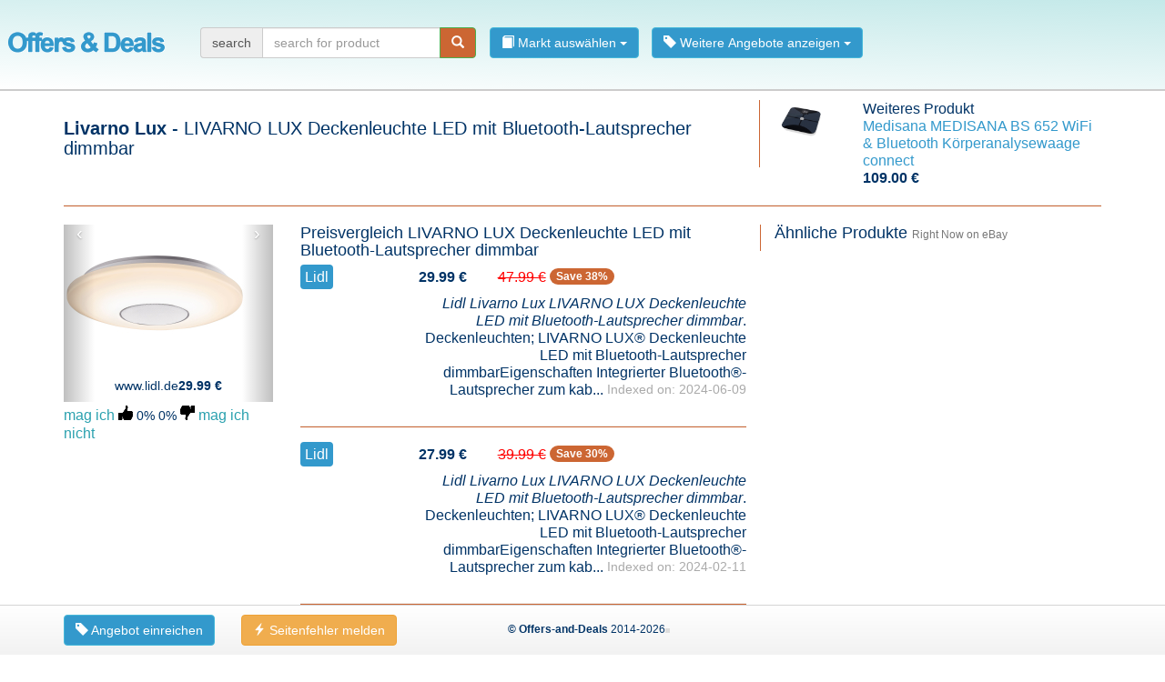

--- FILE ---
content_type: text/html; charset=UTF-8
request_url: https://www.angebote-und-deals.de/angebot-livarno-lux-livarno-lux-deckenleuchte-led-mit-bluetooth-lautsprecher-dimmbar-6smq
body_size: 68803
content:
<!DOCTYPE html>
<html lang="de-DE" data-country="de">
	<head prefix="og: http://ogp.me/ns# product: http://ogp.me/ns/product#">
	    <meta http-equiv="Content-Type" content="text/html; charset=utf-8">
<link rel="icon" href="https://www.angebote-und-deals.de/favicon.ico" type="image/x-icon">
<link rel="icon" href="https://www.angebote-und-deals.de/star_32x32.png" type="image/png">
<link rel="apple-touch-icon" href="https://www.angebote-und-deals.de/star_32x32.png" />
<meta name="robots" content="index, follow" /><meta name="googlebot" content="index, follow" />
<meta property="og:title" content="Angebot Livarno Lux LIVARNO LUX Deckenleuchte LED mit Bluetooth-Lautsprecher dimmbar bei Lidl">
<meta property="og:creator" content="Joachim Ruf">
<meta property="og:image:url" content="https://www.angebote-und-deals.de/grfx/logo/offers-and-deals_mini2.png">
<meta property="og:image:type" content="image/png">
<meta property="og:site_name" content="Offers-and-Deals">
<meta property="og:locale:locale" content="de_DE">
<meta name="description" content="Angebot und Preisvergleich f&uuml;r Livarno Lux LIVARNO LUX Deckenleuchte LED mit Bluetooth-Lautsprecher dimmbar bei Lidl">
<meta name="viewport" content="width=device-width, initial-scale=1.0">
<link rel="stylesheet" type="text/css" media="all" href="https://www.angebote-und-deals.de/lib/extern/bootstrap_v3/css/bootstrap.min.css">
<link rel="stylesheet" type="text/css" media="all" href="https://www.angebote-und-deals.de/lib/extern/jQuery/jquery-ui-1.12.1.min.css">
<link rel="stylesheet" type="text/css" media="all" href="https://www.angebote-und-deals.de/css/shrink_product_v1.css">
<style media="all">@media (max-width: 1000px){ul.nav{padding-left:16px;padding-bottom:16px}.navbar-header{float:none}.navbar-left,.navbar-right{float:none !important}.navbar-toggle{display:block}.navbar-collapse{border-top:1px solid transparent;box-shadow:inset 0 1px 0 rgba(255,255,255,0.1)}.navbar-fixed-top{top:0;border-width:0 0 1px}.navbar-collapse.collapse{display:none!important}.navbar-nav{float:none!important;margin-top:7.5px}.navbar-nav>li{float:none}.navbar-nav>li>a{padding-top:10px;padding-bottom:10px}.collapse.in{display:block !important}}@media (min-width: 1200px){.btn-sm{padding-left:7px;padding-right:7px;margin-top:-6px}.badge{margin-top:-4px}.relatedProduct{border-left:solid 1px #c63}}.btn-success,.badge{background-color:#cc6633!important}.btn-info{background-color:#3399cc!important}.navbar-default{border-bottom:solid 2px #ccc;background:linear-gradient(185deg,#c4e9e9,#fff);background:-webkit-linear-gradient(-92deg,#c4e9e9,#fff)}nav.navbar.shrink{min-height:100px;padding-top:22px}nav.navbar.shrink{background-color:#FEFEFE;-webkit-transition:all 0.3s ease;transition:all 0.3s ease}a{color:#39c}a:hover{color:#31B0D5}ul{padding-left:15px}p{margin-top:10px}h1{font-size:20px}h2{font-size:18px;margin-top:0px!important}.navbar-brand{padding-top:13px;padding-bottom:0px;padding-left:9px;padding-right:24px}nav>dropdown>ul>li>a{padding-top:4px!important;padding-bottom:0!important;padding-right:0!important}nav li>div.dropdown{padding-top:8px!important;padding-bottom:0!important;padding-right:14px!important}nav
h1{margin:0;padding:0;padding-top:14px;font-size:18px;color:#c63}.dropdown-menu>li>ul{list-style-type:none;margin:0;padding:0;padding-bottom:10px}.dropdown-menu>li>ul>li{border-bottom:solid 1px #ddd}body{margin:0;padding:0;padding-top:110px;font-size:16px !important;color:#036 !important;line-height:1.2em !important}.brand{background-color:#39c;color:#fff;padding:5px;-webkit-border-radius:4px;-moz-border-radius:4px;border-radius:4px}.text-center{text-align:center}.text-right{text-align:right}span.btn{color:#fff;text-decoration:none}#next-product
img{max-height:60px;max-width:60px}.welcome>div>div{border:solid 1px green;background-color:#95c11f;margin-top:10px;margin-bottom:20px;padding-left:5px;padding-right:5px;padding-top:20px;padding-bottom:20px}.welcome>div>div:hover{background-color:#bfeb4b}.welcome>div>div>a{padding:6px;padding:6px}.welcome>div>div>a:hover{background-color:#fff}@media (min-width: 1200px){.headline>div:first-child{border-right:solid 1px #c63}}hr{border-bottom:solid 1px #c63}.flag-CH,.flag-AT,.flag-AU,.flag-DE,.flag-ES,.flag-FR,.flag-GB,.flag-IE,.flag-IT,.flag-NL,.flag-PL,.flag-US{display:inline-block;height:11px;background-image:url('../grfx/flags/sprites-flags.png');background-repeat:no-repeat}.flag-CH{width:11px;background-position:0px;margin-right:5px}.flag-AT{width:16px;background-position:-11px}.flag-AU{width:16px;background-position:-27px}.flag-DE{width:16px;background-position:-43px}.flag-ES{width:16px;background-position:-59px}.flag-FR{width:16px;background-position:-75px}.flag-GB{width:16px;background-position:-91px}.flag-IE{width:16px;background-position:-107px}.flag-IT{width:16px;background-position:-123px}.flag-NL{width:16px;background-position:-139px}.flag-PL{width:16px;background-position:-155px}.flag-US{width:16px;background-position:-171px}.social-facebook,.social-twitter,.social-star,.social-network,.social-pin,.social-pin-green,.social-thumb-up,.social-thumb-down,.social-thumb-up-green,.social-thumb-down-red{display:inline-block;width:16px;height:16px;background-image:url('../grfx/social/sprites-socialbar.png');background-repeat:no-repeat}.social-facebook{width:16px;background-position:0px}.social-twitter{width:16px;background-position:-16px}.social-star{width:16px;background-position:-32px}.social-network{width:16px;background-position:-48px}.social-pin{width:16px;background-position:-64px}.social-pin-green{width:16px;background-position:-80px}.social-thumb-up{width:16px;background-position:-96px}.social-thumb-down{width:16px;background-position:-112px}.social-thumb-up-green{width:16px;background-position:-128px}.social-thumb-down-red{width:16px;background-position:-144px}span.rotate-360{transform:rotate(0deg);transition:all .5s ease-in-out}span.rotate-360:hover{transform:rotate(-360deg)}span.rotate-90{transform:rotate(0deg);transition:all .3s ease-in-out}span.rotate-90:hover{transform:rotate(90deg)}.logo-aldi,.logo-aldi-sued,.logo-aldi-sued,.logo-aldi-suisse,.logo-alnatura,.logo-asda,.logo-auchan,.logo-bargaincrazy,.logo-bauhaus,.logo-bazaarprime,.logo-bigw,.logo-bmstores,.logo-boots,.logo-brico,.logo-bricomarche,.logo-budgens,.logo-carrefour,.logo-cyberport,.logo-debenhams,.logo-denner,.logo-denns,.logo-dunnes-stores,.logo-ebl-naturkost,.logo-edeka,.logo-eroski,.logo-eurospar,.logo-filco,.logo-fooddepot,.logo-fressnapf,.logo-gianttiger,.logo-hagebau,.logo-harmons,.logo-harps,.logo-hartlauer,.logo-heron-foods,.logo-hipercor,.logo-homebargains,.logo-iceland,.logo-inexcess,.logo-jtf,.logo-karstadt,.logo-kaufland,.logo-kik,.logo-lidl,.logo-mace,.logo-makro,.logo-mediamarkt,.logo-melectronics,.logo-metro,.logo-micasa,.logo-migros,.logo-mondovino,.logo-montgomery-ward,.logo-netto,.logo-nkd,.logo-norma,.logo-obi,.logo-ocado,.logo-overclockers,.logo-poundstretcher,.logo-praxis,.logo-qdstores,.logo-qualipet,.logo-real,.logo-rewe,.logo-robertdyas,.logo-roller,.logo-rossmann,.logo-saturn,.logo-scan,.logo-spar,.logo-sportxx,.logo-super-u,.logo-tesco,.logo-tofs,.logo-walmart,.logo-wickes,.logo-zeeman{display:inline-block;background-image:url("../images/logo/GB/sprites-logo.png");background-repeat:no-repeat}.logo-aldi{width:33px;height:39px;background-position:-0px 0px}.logo-aldi-s�d{width:36px;height:36px;background-position:-33px 0px}.logo-aldi-sued{width:36px;height:36px;background-position:-69px 0px}.logo-aldi-suisse{width:36px;height:36px;background-position:-105px 0px}.logo-alnatura{width:36px;height:36px;background-position:-141px 0px}.logo-asda{width:62px;height:22px;background-position:-177px 0px}.logo-auchan{width:36px;height:36px;background-position:-239px 0px}.logo-bargaincrazy{width:36px;height:36px;background-position:-275px 0px}.logo-bauhaus{width:36px;height:36px;background-position:-311px 0px}.logo-bazaarprime{width:36px;height:36px;background-position:-347px 0px}.logo-bigw{width:37px;height:37px;background-position:-383px 0px}.logo-bmstores{width:53px;height:25px;background-position:-420px 0px}.logo-boots{width:46px;height:28px;background-position:-473px 0px}.logo-brico{width:36px;height:36px;background-position:-519px 0px}.logo-bricomarche{width:36px;height:36px;background-position:-555px 0px}.logo-budgens{width:74px;height:18px;background-position:-591px 0px}.logo-carrefour{width:36px;height:36px;background-position:-665px 0px}.logo-cyberport{width:36px;height:36px;background-position:-701px 0px}.logo-debenhams{width:98px;height:14px;background-position:-737px 0px}.logo-denner{width:36px;height:36px;background-position:-835px 0px}.logo-denns{width:36px;height:36px;background-position:-871px 0px}.logo-dunnes-stores{width:36px;height:36px;background-position:-907px 0px}.logo-ebl-naturkost{width:36px;height:36px;background-position:-943px 0px}.logo-edeka{width:36px;height:36px;background-position:-979px 0px}.logo-eroski{width:36px;height:36px;background-position:-1015px 0px}.logo-eurospar{width:36px;height:36px;background-position:-1051px 0px}.logo-filco{width:55px;height:24px;background-position:-1087px 0px}.logo-fooddepot{width:36px;height:36px;background-position:-1142px 0px}.logo-fressnapf{width:36px;height:36px;background-position:-1178px 0px}.logo-gianttiger{width:36px;height:36px;background-position:-1214px 0px}.logo-hagebau{width:36px;height:36px;background-position:-1250px 0px}.logo-harmons{width:36px;height:36px;background-position:-1286px 0px}.logo-harps{width:36px;height:36px;background-position:-1322px 0px}.logo-hartlauer{width:36px;height:36px;background-position:-1358px 0px}.logo-heron-foods{width:79px;height:17px;background-position:-1394px 0px}.logo-hipercor{width:36px;height:36px;background-position:-1473px 0px}.logo-homebargains{width:77px;height:16px;background-position:-1509px 0px}.logo-iceland{width:63px;height:21px;background-position:-1586px 0px}.logo-inexcess{width:81px;height:16px;background-position:-1649px 0px}.logo-jtf{width:57px;height:21px;background-position:-1730px 0px}.logo-karstadt{width:36px;height:36px;background-position:-1787px 0px}.logo-kaufland{width:36px;height:36px;background-position:-1823px 0px}.logo-kik{width:36px;height:36px;background-position:-1859px 0px}.logo-lidl{width:36px;height:36px;background-position:-1895px 0px}.logo-mace{width:36px;height:36px;background-position:-1931px 0px}.logo-makro{width:60px;height:22px;background-position:-1967px 0px}.logo-mediamarkt{width:36px;height:36px;background-position:-2027px 0px}.logo-melectronics{width:36px;height:36px;background-position:-2063px 0px}.logo-metro{width:36px;height:36px;background-position:-2099px 0px}.logo-micasa{width:36px;height:36px;background-position:-2135px 0px}.logo-migros{width:36px;height:36px;background-position:-2171px 0px}.logo-mondovino{width:36px;height:36px;background-position:-2207px 0px}.logo-montgomery-ward{width:36px;height:36px;background-position:-2243px 0px}.logo-netto{width:36px;height:36px;background-position:-2279px 0px}.logo-nkd{width:36px;height:36px;background-position:-2315px 0px}.logo-norma{width:36px;height:36px;background-position:-2351px 0px}.logo-obi{width:36px;height:36px;background-position:-2387px 0px}.logo-ocado{width:38px;height:33px;background-position:-2423px 0px}.logo-overclockers{width:75px;height:17px;background-position:-2461px 0px}.logo-poundstretcher{width:83px;height:16px;background-position:-2536px 0px}.logo-praxis{width:36px;height:36px;background-position:-2619px 0px}.logo-qdstores{width:39px;height:33px;background-position:-2655px 0px}.logo-qualipet{width:36px;height:36px;background-position:-2694px 0px}.logo-real{width:36px;height:36px;background-position:-2730px 0px}.logo-rewe{width:36px;height:36px;background-position:-2766px 0px}.logo-robertdyas{width:70px;height:17px;background-position:-2802px 0px}.logo-roller{width:36px;height:36px;background-position:-2872px 0px}.logo-rossmann{width:36px;height:36px;background-position:-2908px 0px}.logo-saturn{width:36px;height:36px;background-position:-2944px 0px}.logo-scan{width:68px;height:19px;background-position:-2980px 0px}.logo-spar{width:36px;height:36px;background-position:-3048px 0px}.logo-sportxx{width:36px;height:36px;background-position:-3084px 0px}.logo-super-u{width:36px;height:36px;background-position:-3120px 0px}.logo-tesco{width:69px;height:19px;background-position:-3156px 0px}.logo-tofs{width:49px;height:26px;background-position:-3225px 0px}.logo-walmart{width:67px;height:19px;background-position:-3274px 0px}.logo-wickes{width:55px;height:23px;background-position:-3341px 0px}.logo-zeeman{width:36px;height:36px;background-position:-3396px 0px}.pricetag-hotdeal,.pricetag-deal,.pricetag-pricedown{display:inline-block;height:20px;background-image:url('../grfx/pricetag/sprites-pricetag.png');background-repeat:no-repeat}.pricetag-hotdeal{width:18px}.pricetag-deal{width:16px;background-position:-18px}.pricetag-pricedown{width:19px;background-position:-37px}.breadcrumb
.active{font-weight:bold;color:#c63}body{padding-bottom:80px}footer{background:linear-gradient(#fff, #F2F2F2);background:-webkit-linear-gradient(#fff, #F2F2F2);border-top:solid 1px #d4d4d4;padding:5px;padding-top:0;padding-bottom:10px;min-height:40px;font-size:12px;clear:left}.footerText{padding-top:7px}.is-size-xs,.is-size-sm,.is-size-md,.is-size-lg{display:none}@media (max-width: 768px){.is-size-xs{display:inline}}@media (min-width: 768px) and (max-width: 992px){.is-size-sm{display:inline}}@media (min-width: 992px) and (max-width: 1200px){.is-size-md{display:inline}}@media (min-width: 1200px){.is-size-lg{display:inline}}.infopoint{display:inline-block;width:5px;height:5px;background-color:#ddd}footer>div.container{padding-top:10px}.footerEntry{list-style-type:none;overflow:hidden;margin-bottom:0}.footerEntry
li{margin:4px;padding-left:0;margin-left:0}.footerEntry li
b{display:block;padding-bottom:5px;margin-bottom:5px;border-bottom:solid 1px #d4d4d4}</style>
<title>Angebot Livarno Lux LIVARNO LUX Deckenleuchte LED mit Bluetooth</title>
<base href="https://www.angebote-und-deals.de/">
	</head>

	<body itemscope itemtype="http://schema.org/WebPage">
		<div id="body" class="container" style="min-height: 300px;">
			<nav class="shrink navbar navbar-default navbar-fixed-top">
					<div class="container-fluid">

						<div class="navbar-header">
							<span class="navbar-brand"><a lang="de-DE" href="https://www.angebote-und-deals.de/" title="Offers-and-Deals Deutschland"><img src="grfx/logo/offers-and-deals_mini2.png" alt="Offers-and-Deals logo" /></a></span>

							<button type="button" class="navbar-toggle collapsed" data-toggle="collapse" data-target="#bs-example-navbar-collapse-1" aria-expanded="false">
								<span class="sr-only">Toggle navigation</span>
								<span class="icon-bar"></span><span class="icon-bar"></span><span class="icon-bar"></span>
							</button>
						</div>

						<div id="bs-example-navbar-collapse-1" class="collapse navbar-collapse">
							<span class="nav navbar-nav navbar-left"><form  method="get" action="" class="navbar-form"><div class="input-group "><span class="input-group-addon">search</span><input type="text" value="" name="q" placeholder="search for product" id="id_cb48788718" class="form-control input-group" /><span class="input-group-btn"><button title="Start searching" name="" aria-expanded="true" aria-haspopup="true" id="send" class="btn btn-success"><span class="glyphicon glyphicon-search" aria-hidden="true"></span>
</button>
</span></div>
</form></span><ul class="nav navbar-nav navbar-left"><li><div  class="dropdown"><button data-toggle="dropdown" type="button" aria-expanded="true" aria-haspopup="true" id="id_1f673f6530" class="btn btn-info"><span class="glyphicon glyphicon-book" aria-hidden="true"></span>
 Markt ausw&auml;hlen <span class="caret"></span></button>
<ul  style="width: 150px;" class="dropdown-menu" role="menu" aria-labelledby="id_1f673f6530"><li class="col-sm-12 "><ul><li><a rel="search" lang="de-DE" href="angebote-deals-und-rabatte-bei-aldi-nord-p1"><span class="glyphicon glyphicon-link" aria-hidden="true"></span>
 Aldi Nord</a></li><li><a rel="search" lang="de-DE" href="angebote-deals-und-rabatte-bei-aldi-sud-p1"><span class="glyphicon glyphicon-link" aria-hidden="true"></span>
 Aldi S&uuml;d</a></li><li><a rel="search" lang="de-DE" href="angebote-deals-und-rabatte-bei-alnatura-p1"><span class="glyphicon glyphicon-link" aria-hidden="true"></span>
 Alnatura</a></li><li><a rel="search" lang="de-DE" href="angebote-deals-und-rabatte-bei-intersport-p1"><span class="glyphicon glyphicon-link" aria-hidden="true"></span>
 InterSport</a></li><li><a rel="search" lang="de-DE" href="angebote-deals-und-rabatte-bei-kaufland-p1"><span class="glyphicon glyphicon-link" aria-hidden="true"></span>
 Kaufland</a></li><li><a rel="search" lang="de-DE" href="angebote-deals-und-rabatte-bei-penny-p1"><span class="glyphicon glyphicon-link" aria-hidden="true"></span>
 Penny</a></li></ul></li></ul></div>
</li><li><div  class="dropdown"><button data-toggle="dropdown" type="button" aria-expanded="true" aria-haspopup="true" id="id_c09860392b" class="btn btn-info"><span class="glyphicon glyphicon-tag" aria-hidden="true"></span>
 Weitere Angebote anzeigen <span class="caret"></span></button>
<ul  class="dropdown-menu" role="menu" aria-labelledby="id_c09860392b"><li class=""><a rel="search" lang="de-DE" href=""><span class="pricetag-hotdeal"></span> Hot Deals</a></li><li class=""><a rel="search" lang="de-DE" href="beliebteste-angebote-deals-und-rabatte-p1"><span class="social-thumb-up"></span> Beliebteste Angebote</a></li></ul></div>
</li></ul>
						</div>

					</div>
				</nav>			<article>
				<div class="headline row"><div class=" col-xs-12 col-sm-12 col-md-12 col-lg-8"><h1 itemprop="name" class=""><strong itemprop="brand">Livarno Lux</strong> - LIVARNO LUX Deckenleuchte LED mit Bluetooth-Lautsprecher dimmbar</h1>
</div><div class=" col-xs-12 col-sm-12 col-md-12 col-lg-4"><div id="next-product" itemscope itemtype="http://schema.org/Offer" class="row"><div class=" col-xs-4 col-sm-3 col-md-3 col-lg-3"><img src="[data-uri]" alt="MEDISANA BS 652  WiFi & Bluetooth Körperanalysewaage connect"></div><div class=" col-xs-8 col-sm-9 col-md-9 col-lg-9"><div>Weiteres Produkt</div>
								<div><a rel="next" href="https://www.angebote-und-deals.de/angebot-medisana-medisana-bs-652-wifi-bluetooth-krperanalysewaage-connect-6so4"><span>Medisana</span> <span itemprop="name">MEDISANA BS 652  WiFi & Bluetooth Körperanalysewaage connect</span></a></div>
								<strong itemprop="price">109.00&nbsp;&euro;</strong></div></div>
</div><div class=" col-xs-12 col-sm-12 col-md-12 col-lg-12"><hr /></div></div><div class="row"><div itemscope itemtype="http://schema.org/Product" class=" col-xs-12 col-sm-12 col-md-12 col-lg-8 col-xs-offset-0 col-sm-offset-0 col-md-offset-0 col-lg-offset-0"><div class="row"><div class=" col-xs-12 col-sm-4 col-md-4"><div data-ride="carousel" id="carousel" class="carousel slide">
					
					<div class="carousel-inner" role="listbox"> <div class="text-center item active" data-id="1144330" itemscope itemtype="http://schema.org/Offer">
					<img itemprop="image" src="[data-uri]" alt="Livarno Lux LIVARNO LUX Deckenleuchte LED mit Bluetooth-Lautsprecher dimmbar">
					<div><h3><span itemprop="seller">www.lidl.de</span><strong itemprop="price">29.99&nbsp;&euro;</strong></h3></div>
				</div> <div class="text-center item" data-id="1125122" itemscope itemtype="http://schema.org/Offer">
					<img itemprop="image" src="[data-uri]" alt="Livarno Lux LIVARNO LUX Deckenleuchte LED mit Bluetooth-Lautsprecher dimmbar">
					<div><h3><span itemprop="seller">www.lidl.de</span><strong itemprop="price">27.99&nbsp;&euro;</strong></h3></div>
				</div> <div class="text-center item" data-id="1114736" itemscope itemtype="http://schema.org/Offer">
					<img itemprop="image" src="[data-uri]" alt="Livarno Lux LIVARNO LUX Deckenleuchte LED mit Bluetooth-Lautsprecher dimmbar">
					<div><h3><span itemprop="seller">www.lidl.de</span><strong itemprop="price">39.99&nbsp;&euro;</strong></h3></div>
				</div> <div class="text-center item" data-id="1061599" itemscope itemtype="http://schema.org/Offer">
					<img itemprop="image" src="[data-uri]" alt="Livarno Lux LIVARNO LUX Deckenleuchte LED mit Bluetooth-Lautsprecher dimmbar">
					<div><h3><span itemprop="seller">www.lidl.de</span><strong itemprop="price">24.99&nbsp;&euro;</strong></h3></div>
				</div> <div class="text-center item" data-id="1011188" itemscope itemtype="http://schema.org/Offer">
					<img itemprop="image" src="[data-uri]" alt="Livarno Lux LIVARNO LUX Deckenleuchte LED mit Bluetooth-Lautsprecher dimmbar">
					<div><h3><span itemprop="seller">www.lidl.de</span><strong itemprop="price">17.99&nbsp;&euro;</strong></h3></div>
				</div> <div class="text-center item" data-id="983326" itemscope itemtype="http://schema.org/Offer">
					<img itemprop="image" src="[data-uri]" alt="Livarno Lux LIVARNO LUX Deckenleuchte LED mit Bluetooth-Lautsprecher dimmbar">
					<div><h3><span itemprop="seller">www.lidl.de</span><strong itemprop="price">29.99&nbsp;&euro;</strong></h3></div>
				</div> <div class="text-center item" data-id="888153" itemscope itemtype="http://schema.org/Offer">
					<img itemprop="image" src="[data-uri]" alt="Livarno Lux&reg; LIVARNO LUX&reg; Deckenleuchte LED mit Bluetooth-Lautsprecher dimmbar">
					<div><h3><span itemprop="seller">www.lidl.de</span><strong itemprop="price">34.99&nbsp;&euro;</strong></h3></div>
				</div></div>
					<a class="carousel-control left" href="#carousel" data-slide="prev" role="button">&lsaquo;</a><a class="carousel-control right" href="#carousel" data-slide="next" role="button">&rsaquo;</a>
				</div><ul id="socialBar">
										<li itemscope itemprop="aggregateRating" itemtype="http://schema.org/AggregateRating">
											<span class="like hoverlink" data-toggle="tooltip" data-placement="top" title="ich mag das" data-id="6smq">
												<span class="text">mag ich</span>
												<span class="icon social-thumb-up pointer"></span>
											</span>
											<small>0%</small>&nbsp;<small>0%</small>
											<span class="dislike hoverlink" data-toggle="tooltip" data-placement="top" title="ich mag das nicht" data-id="6smq">
												<span class="icon social-thumb-down pointer"></span>
												<span class="text">mag ich nicht</span>
											</span>
											<meta itemprop="ratingValue" content="0.500" /><meta itemprop="bestRating" content="1" /><meta itemprop="worstRating" content="0" /><meta itemprop="ratingCount" content="1" />
										</li>
									</ul></div><div class=" col-xs-12 col-sm-8 col-md-8"><h2 class="">Preisvergleich LIVARNO LUX Deckenleuchte LED mit Bluetooth-Lautsprecher dimmbar</h2>
<div class="imgRef row" data-id="1144330" itemscope itemtype="http://schema.org/Offer"><div class=" col-xs-12 col-sm-6 col-md-4 col-lg-3"><span class="brand" itemprop="seller">Lidl</span></div><div class=" col-xs-12 col-sm-6 col-md-3 col-lg-2"><strong itemprop="price">29.99&nbsp;&euro;</strong><meta itemprop="priceCurrency" content="Euro" /></div><div class=" col-xs-12 col-sm-6 col-md-5 col-lg-4"><span class="stroke">47.99&nbsp;&euro;</span> <span class="badge">Save 38%</span>
</div><div class=" col-xs-12 col-sm-12 col-md-9 col-lg-9 col-xs-offset-0 col-sm-offset-0 col-md-offset-0 col-lg-offset-3"><p class="text-right" itemprop="description"><i>Lidl Livarno Lux LIVARNO LUX Deckenleuchte LED mit Bluetooth-Lautsprecher dimmbar</i>. Deckenleuchten; LIVARNO LUX&reg; Deckenleuchte LED mit Bluetooth-Lautsprecher dimmbarEigenschaften	Integrierter Bluetooth&reg;-Lautsprecher zum kab...&nbsp;<small class="indexedOn">Indexed on: 2024-06-09</small></p></div><div class=" col-xs-12"><hr /></div></div><div class="imgRef row" data-id="1125122" itemscope itemtype="http://schema.org/Offer"><div class=" col-xs-12 col-sm-6 col-md-4 col-lg-3"><span class="brand" itemprop="seller">Lidl</span></div><div class=" col-xs-12 col-sm-6 col-md-3 col-lg-2"><strong itemprop="price">27.99&nbsp;&euro;</strong><meta itemprop="priceCurrency" content="Euro" /></div><div class=" col-xs-12 col-sm-6 col-md-5 col-lg-4"><span class="stroke">39.99&nbsp;&euro;</span> <span class="badge">Save 30%</span>
</div><div class=" col-xs-12 col-sm-12 col-md-9 col-lg-9 col-xs-offset-0 col-sm-offset-0 col-md-offset-0 col-lg-offset-3"><p class="text-right" itemprop="description"><i>Lidl Livarno Lux LIVARNO LUX Deckenleuchte LED mit Bluetooth-Lautsprecher dimmbar</i>. Deckenleuchten; LIVARNO LUX&reg; Deckenleuchte LED mit Bluetooth-Lautsprecher dimmbarEigenschaften	Integrierter Bluetooth&reg;-Lautsprecher zum kab...&nbsp;<small class="indexedOn">Indexed on: 2024-02-11</small></p></div><div class=" col-xs-12"><hr /></div></div><div class="imgRef row" data-id="1114736" itemscope itemtype="http://schema.org/Offer"><div class=" col-xs-12 col-sm-6 col-md-4 col-lg-3"><span class="brand" itemprop="seller">Lidl</span></div><div class=" col-xs-12 col-sm-6 col-md-3 col-lg-2"><strong itemprop="price">39.99&nbsp;&euro;</strong><meta itemprop="priceCurrency" content="Euro" /></div><div class=" col-xs-12 col-sm-6 col-md-5 col-lg-4"><span class="stroke">47.99&nbsp;&euro;</span> <span class="badge">Save 17%</span>
</div><div class=" col-xs-12 col-sm-12 col-md-9 col-lg-9 col-xs-offset-0 col-sm-offset-0 col-md-offset-0 col-lg-offset-3"><p class="text-right" itemprop="description"><i>Lidl Livarno Lux LIVARNO LUX Deckenleuchte LED mit Bluetooth-Lautsprecher dimmbar</i>. Deckenleuchten; LIVARNO LUX&reg; Deckenleuchte LED mit Bluetooth-Lautsprecher dimmbarEigenschaften	Integrierter Bluetooth&reg;-Lautsprecher zum kab...&nbsp;<small class="indexedOn">Indexed on: 2023-12-24</small></p></div><div class=" col-xs-12"><hr /></div></div><div class="imgRef row" data-id="1061599" itemscope itemtype="http://schema.org/Offer"><div class=" col-xs-12 col-sm-6 col-md-4 col-lg-3"><span class="brand" itemprop="seller">Lidl</span></div><div class=" col-xs-12 col-sm-6 col-md-3 col-lg-2"><strong itemprop="price">24.99&nbsp;&euro;</strong><meta itemprop="priceCurrency" content="Euro" /></div><div class=" col-xs-12 col-sm-6 col-md-5 col-lg-4"><span class="stroke">47.99&nbsp;&euro;</span> <span class="badge">Save 48%</span>
</div><div class=" col-xs-12 col-sm-12 col-md-9 col-lg-9 col-xs-offset-0 col-sm-offset-0 col-md-offset-0 col-lg-offset-3"><p class="text-right" itemprop="description"><i>Lidl Livarno Lux LIVARNO LUX Deckenleuchte LED mit Bluetooth-Lautsprecher dimmbar</i>. Deckenleuchten; LIVARNO LUX&reg; Deckenleuchte LED mit Bluetooth-Lautsprecher dimmbarEigenschaften	Integrierter Bluetooth&reg;-Lautsprecher zum kab...&nbsp;<small class="indexedOn">Indexed on: 2023-06-25</small></p></div><div class=" col-xs-12"><hr /></div></div><div class="imgRef row" data-id="1011188" itemscope itemtype="http://schema.org/Offer"><div class=" col-xs-12 col-sm-6 col-md-4 col-lg-3"><span class="brand" itemprop="seller">Lidl</span></div><div class=" col-xs-12 col-sm-6 col-md-3 col-lg-2"><strong itemprop="price">17.99&nbsp;&euro;</strong><meta itemprop="priceCurrency" content="Euro" /></div><div class=" col-xs-12 col-sm-6 col-md-5 col-lg-4"><span class="stroke">39.99&nbsp;&euro;</span> <span class="badge">Save 55%</span>
</div><div class=" col-xs-12 col-sm-12 col-md-9 col-lg-9 col-xs-offset-0 col-sm-offset-0 col-md-offset-0 col-lg-offset-3"><p class="text-right" itemprop="description"><i>Lidl Livarno Lux LIVARNO LUX Deckenleuchte LED mit Bluetooth-Lautsprecher dimmbar</i>. Deckenleuchten; LIVARNO LUX&reg; Deckenleuchte LED mit Bluetooth-Lautsprecher dimmbarEigenschaften	Integrierter Bluetooth&reg;-Lautsprecher zum kab...&nbsp;<small class="indexedOn">Indexed on: 2023-01-15</small></p></div><div class=" col-xs-12"><hr /></div></div><div class="imgRef row" data-id="983326" itemscope itemtype="http://schema.org/Offer"><div class=" col-xs-12 col-sm-6 col-md-4 col-lg-3"><span class="brand" itemprop="seller">Lidl</span></div><div class=" col-xs-12 col-sm-6 col-md-3 col-lg-2"><strong itemprop="price">29.99&nbsp;&euro;</strong><meta itemprop="priceCurrency" content="Euro" /></div><div class=" col-xs-12 col-sm-6 col-md-5 col-lg-4"><span class="stroke">39.99&nbsp;&euro;</span> <span class="badge">Save 25%</span>
</div><div class=" col-xs-12 col-sm-12 col-md-9 col-lg-9 col-xs-offset-0 col-sm-offset-0 col-md-offset-0 col-lg-offset-3"><p class="text-right" itemprop="description"><i>Lidl Livarno Lux LIVARNO LUX Deckenleuchte LED mit Bluetooth-Lautsprecher dimmbar</i>. Deckenleuchten; LIVARNO LUX&reg; Deckenleuchte LED mit Bluetooth-Lautsprecher dimmbarEigenschaften	Integrierter Bluetooth&reg;-Lautsprecher zum kab...&nbsp;<small class="indexedOn">Indexed on: 2022-10-23</small></p></div><div class=" col-xs-12"><hr /></div></div><div class="imgRef row" data-id="888153" itemscope itemtype="http://schema.org/Offer"><div class=" col-xs-12 col-sm-6 col-md-4 col-lg-3"><span class="brand" itemprop="seller">Lidl</span></div><div class=" col-xs-12 col-sm-6 col-md-3 col-lg-2"><strong itemprop="price">34.99&nbsp;&euro;</strong><meta itemprop="priceCurrency" content="Euro" /></div><div class=" col-xs-12 col-sm-6 col-md-5 col-lg-4"><span class="stroke">39.99&nbsp;&euro;</span> <span class="badge">Save 13%</span>
</div><div class=" col-xs-12 col-sm-12 col-md-9 col-lg-9 col-xs-offset-0 col-sm-offset-0 col-md-offset-0 col-lg-offset-3"><p class="text-right" itemprop="description"><i>Lidl Livarno Lux&reg; LIVARNO LUX&reg; Deckenleuchte LED mit Bluetooth-Lautsprecher dimmbar</i>. Deckenleuchten; LIVARNO LUX&reg; Deckenleuchte LED mit Bluetooth-Lautsprecher dimmbarEigenschaften	Integrierter Bluetooth&reg;-Lautsprecher zum kab...&nbsp;<small class="indexedOn">Indexed on: 2022-02-20</small></p></div></div>
</div><div class=" col-xs-12"><hr /></div><div class=" col-xs-12 col-sm-12 col-md-12 col-lg-12 col-xs-offset-0 col-sm-offset-0 col-md-offset-0 col-lg-offset-0"><p><b>Deckenleuchte</b> <b>LIVARNO</b> <b>LUX</b>&reg <b>Deckenleuchte</b> <b>LED</b> mit <b>Bluetooth-Lautsprecher</b> <b>dimmbar</b>	Integrierter Bluetooth&reg -Lautsprecher zum kabellosen Musikgenuss	<b>dimmbar</b> Leuchte mit blendfreiem, warmwei&szlig em Licht	Hohe Lichtleistung &ndash bis 2200 lm	Kombinierte Fernbedienung zur Licht- und Audiosteuerung	Lautsprecherbedienung auch via Smartphone (Bluetooth&reg 5.0)	Mit Timer-Funktion zur automatischen Lichtabschaltung (30 Min.)	Inkl</p><p>praktischem Wandhalter f&uuml r die Fernbedienung	Bis zu 87 % Energieersparnis im Vergleich zu einer 136-Watt-Normalgl&uuml hlampe	Inkl</p><p>Batterien (Fernbedienung</p><p>Typ AAA)	Funktion der Fernbedienung:			Dimmen hoch/runter		Bluetooth an/aus		Musik lauter/leiser		Play/Pause		Titel vor/Titel zur&uuml ck		30 Min</p><p>Timer		Technische Daten	Farbtemperatur: ca</p><p>3.000 Kelvin	Anzahl der <b>LED</b>: 144	Fassung: <b>LED</b>	<b>dimmbar</b>	Lebensdauer: 25.000 Stunden	Lichtstrom: 2.200 Lumen	Leistung <b>LED</b> Modul: 17,5 W	Gesamt Leistung: max</p><p>25 W			Leuchte: 20 W		Speaker: 5 W			Spannung: 230 V	Reichweite Bluetooth: 9 m	Reichweite Fernbedienung &nbsp 5-6 m (Infrarot)Material	Geh&auml use: Stahl lackiert	Lampenschirm: PMMA	Fernbedienung: ABSMa&szlig e	Leuchte: ca</p><p>&Oslash 40 x H 8&nbsp cm	Fernbedienung: ca</p><p>B 11 x H 2,5 x T 5 cmGewichtca</p><p>1,28 kg Leuchtmittel im Lieferumfang: JaMax</p><p>Leistung des Leuchtmittels:  17,5 W&nbsp Fassung: <b>LED</b>&szlig e: ca</p><p>&Oslash 40 x H 8&nbsp cm EAN: 4055334259804</p></div><div class=" col-xs-5 col-sm-12 col-md-12"><b>Preisverlauf</b>
				<p>
			
				Preisvergleich und Preisverlauf f&uuml;r das Angebot <b>LIVARNO LUX&reg; Deckenleuchte LED mit Bluetooth-Lautsprecher dimmbar</b> bei Lidl und anderen Anbieter
			
		</p>
				<table id="priceHistory" class="table table-striped table-hover">
					<thead>
						<tr>
							<th>Bild</th>
							<th>Markt, Produkt, Menge</th>
							<th>Datum</th>
							<th>Preis</th>
						</tr>
					</thead>
					<tbody>
						<tr data-id="888153" class="item" itemprop="offers" itemscope itemtype="http://schema.org/Offer">
									<td><img src="[data-uri]" style="max-height: 80px;" itemprop="image" alt="LIVARNO LUX&reg; Deckenleuchte LED mit Bluetooth-Lautsprecher dimmbar 34.99&nbsp;&euro;" /></td>
									<td>
										<span itemprop="seller">Lidl</span>,
										<span itemprop="name">Livarno Lux&reg; LIVARNO LUX&reg; Deckenleuchte LED mit Bluetooth-Lautsprecher dimmbar</span>,
										<small data-amount></small>
									</td>
									<td><span itemprop="availabilityStarts">2022-02-20</span></td>
									<td>
										<span data-currency  itemprop="priceCurrency" content="EUR">&euro;</span>
										<span itemprop="price">34.99</span>
									</td>
								</tr><tr data-id="983326" class="item" itemprop="offers" itemscope itemtype="http://schema.org/Offer">
									<td><img src="[data-uri]" style="max-height: 80px;" itemprop="image" alt="LIVARNO LUX Deckenleuchte LED mit Bluetooth-Lautsprecher dimmbar 29.99&nbsp;&euro;" /></td>
									<td>
										<span itemprop="seller">Lidl</span>,
										<span itemprop="name">Livarno Lux LIVARNO LUX Deckenleuchte LED mit Bluetooth-Lautsprecher dimmbar</span>,
										<small data-amount></small>
									</td>
									<td><span itemprop="availabilityStarts">2022-10-23</span></td>
									<td>
										<span data-currency  itemprop="priceCurrency" content="EUR">&euro;</span>
										<span itemprop="price">29.99</span>
									</td>
								</tr><tr data-id="1011188" class="item" itemprop="offers" itemscope itemtype="http://schema.org/Offer">
									<td><img src="[data-uri]" style="max-height: 80px;" itemprop="image" alt="LIVARNO LUX Deckenleuchte LED mit Bluetooth-Lautsprecher dimmbar 17.99&nbsp;&euro;" /></td>
									<td>
										<span itemprop="seller">Lidl</span>,
										<span itemprop="name">Livarno Lux LIVARNO LUX Deckenleuchte LED mit Bluetooth-Lautsprecher dimmbar</span>,
										<small data-amount></small>
									</td>
									<td><span itemprop="availabilityStarts">2023-01-15</span></td>
									<td>
										<span data-currency  itemprop="priceCurrency" content="EUR">&euro;</span>
										<span itemprop="price">17.99</span>
									</td>
								</tr><tr data-id="1061599" class="item" itemprop="offers" itemscope itemtype="http://schema.org/Offer">
									<td><img src="[data-uri]" style="max-height: 80px;" itemprop="image" alt="LIVARNO LUX Deckenleuchte LED mit Bluetooth-Lautsprecher dimmbar 24.99&nbsp;&euro;" /></td>
									<td>
										<span itemprop="seller">Lidl</span>,
										<span itemprop="name">Livarno Lux LIVARNO LUX Deckenleuchte LED mit Bluetooth-Lautsprecher dimmbar</span>,
										<small data-amount></small>
									</td>
									<td><span itemprop="availabilityStarts">2023-06-25</span></td>
									<td>
										<span data-currency  itemprop="priceCurrency" content="EUR">&euro;</span>
										<span itemprop="price">24.99</span>
									</td>
								</tr><tr data-id="1114736" class="item" itemprop="offers" itemscope itemtype="http://schema.org/Offer">
									<td><img src="[data-uri]" style="max-height: 80px;" itemprop="image" alt="LIVARNO LUX Deckenleuchte LED mit Bluetooth-Lautsprecher dimmbar 39.99&nbsp;&euro;" /></td>
									<td>
										<span itemprop="seller">Lidl</span>,
										<span itemprop="name">Livarno Lux LIVARNO LUX Deckenleuchte LED mit Bluetooth-Lautsprecher dimmbar</span>,
										<small data-amount></small>
									</td>
									<td><span itemprop="availabilityStarts">2023-12-24</span></td>
									<td>
										<span data-currency  itemprop="priceCurrency" content="EUR">&euro;</span>
										<span itemprop="price">39.99</span>
									</td>
								</tr><tr data-id="1125122" class="item" itemprop="offers" itemscope itemtype="http://schema.org/Offer">
									<td><img src="[data-uri]" style="max-height: 80px;" itemprop="image" alt="LIVARNO LUX Deckenleuchte LED mit Bluetooth-Lautsprecher dimmbar 27.99&nbsp;&euro;" /></td>
									<td>
										<span itemprop="seller">Lidl</span>,
										<span itemprop="name">Livarno Lux LIVARNO LUX Deckenleuchte LED mit Bluetooth-Lautsprecher dimmbar</span>,
										<small data-amount></small>
									</td>
									<td><span itemprop="availabilityStarts">2024-02-11</span></td>
									<td>
										<span data-currency  itemprop="priceCurrency" content="EUR">&euro;</span>
										<span itemprop="price">27.99</span>
									</td>
								</tr><tr data-id="1144330" class="item" itemprop="offers" itemscope itemtype="http://schema.org/Offer">
									<td><img src="[data-uri]" style="max-height: 80px;" itemprop="image" alt="LIVARNO LUX Deckenleuchte LED mit Bluetooth-Lautsprecher dimmbar 29.99&nbsp;&euro;" /></td>
									<td>
										<span itemprop="seller">Lidl</span>,
										<span itemprop="name">Livarno Lux LIVARNO LUX Deckenleuchte LED mit Bluetooth-Lautsprecher dimmbar</span>,
										<small data-amount></small>
									</td>
									<td><span itemprop="availabilityStarts">2024-06-09</span></td>
									<td>
										<span data-currency  itemprop="priceCurrency" content="EUR">&euro;</span>
										<span itemprop="price">29.99</span>
									</td>
								</tr>
					</tbody>
				</table>
				<canvas id="myCanvas1" width="260" height="173"></canvas>
				</div><div class=" col-xs-8 col-sm-12 col-md-12"><form class="well" method="post" action="https://www.angebote-und-deals.de/angebot-livarno-lux-livarno-lux-deckenleuchte-led-mit-bluetooth-lautsprecher-dimmbar-6smq" enctype="multipart/form-data">
									<div><textarea name="comment" id="comment" class="form-control" placeholder="Ihr Kommentar"></textarea></div>
									<button class="btn btn-info" name="send"><i class="icon-chevron-right icon-white"></i> Kommentar senden</button>
								</form></div><div class=" col-xs-12"><hr /></div></div>
</div><div class="relatedProduct  col-xs-12 col-sm-12 col-md-12 col-lg-4 col-xs-offset-0 col-sm-offset-0 col-md-offset-0 col-lg-offset-0" id="advertise" data-query="livarno-lux-livarno-lux-deckenleuchte-led-mit-bluetooth-lautsprecher-dimmbar" data-id="6smq"><h2 class="">&Auml;hnliche Produkte <small>Right Now on eBay</small></h2>
</div></div>
		    </article>
	    </div> <!-- /container -->

	    <footer class="navbar-fixed-bottom">
	    	
<div class="container"><div class="row"><div class=" col-xs-12 col-sm-3 col-md-3 col-lg-2"><span class="go btn btn-info" data-url="submit"><span class="glyphicon glyphicon-tag" aria-hidden="true"></span>
 Angebot einreichen</span></div><div class=" col-xs-12 col-sm-4 col-md-3 col-lg-3"><span class="go btn btn-warning" data-url="https://www.angebote-und-deals.de/error-report/p/6smq"><span class="glyphicon glyphicon-flash" aria-hidden="true"></span>
 Seitenfehler melden</span></div><div class=" col-xs-12 col-sm-3 col-md-3 col-lg-3"><div class="footerText"><b>&copy; Offers-and-Deals</b> 2014-2026<span class="pointer infopoint" title="Controller=Product_ProductListing, 85.10.210.81"></span></div></div></div>
</div>	    </footer>

		<script>
window.onload = function () {
function yaparyScriptLoader(){var arrFile=new Array();this.addFile=function(_url,_prio,_charset){if(typeof(_prio)==="undefined")_prio=10;if(typeof(_charset)==="undefined")_charset="";var obj=new Object();obj.url=_url;obj.prio=_prio;obj.type="file";if(arrFile[_prio]==undefined){arrFile[_prio]=new Array()}var len=arrFile[_prio].length;arrFile[_prio][len]=obj;return this};this.addCode=function(_code,_prio){if(typeof(_prio)==="undefined")_prio=10;var obj=new Object();obj.url=_code;obj.prio=_prio;obj.type="code";if(arrFile[_prio]==undefined){arrFile[_prio]=new Array()}var len=arrFile[_prio].length;arrFile[_prio][len]=obj;return this};this.asynchronLoad=function(src,callback){var s,r,t;r=false;s=document.createElement("script");s.type="text/javascript";s.src=src;s.onload=s.onreadystatechange=function(){if(!r&&(!this.readyState||this.readyState=="complete")){r=true;callback()}};t=document.getElementsByTagName("script")[0];t.parentNode.insertBefore(s,t)};this.loadNext=function(){for(i in arrFile){for(j in arrFile[i]){if(arrFile[i][j]!==undefined){var obj=arrFile[i][j];if(obj.url!==undefined){arrFile[i][j]=undefined;return obj}}}}return undefined};this.load=function(){var obj=this.loadNext();if(obj!==undefined){var url=obj.url;var type=obj.type;if(url!==undefined&&type!==undefined){if(type=="file"){self=this;this.asynchronLoad(url,function(){console.log("loaded: "+url+" prio:"+obj.prio);self.load()})}else if(type=="code"){url();console.log("loaded: "+url+" prio:"+obj.prio);self.load()}}}}}
var Yscl = new yaparyScriptLoader();
Yscl.addFile("js/shrink_query_bootstrap_cookie_table_v1.js", 1);
Yscl.addFile("js/shrink_product_v1.js", 2);
Yscl.addFile("js/shrink_rgraph_v1.js", 3);
Yscl.addFile("js/shrink_default_v1.js", 3);
Yscl.addFile("js/piwik.js", 10);
Yscl.load();
}
</script>
<script>

				var TRACKING_ID		= "27";
				var LANGUAGE_CODE	= "de_DE";
				var COUNTRY_CODE	= "DE";
				var BASEURL			= "https://www.angebote-und-deals.de/";
			
</script>

	</body>
</html>

--- FILE ---
content_type: text/css
request_url: https://www.angebote-und-deals.de/css/shrink_product_v1.css
body_size: 192
content:
@CHARSET "ISO-8859-1";
canvas{margin:0;padding:0}.save{color:#95c11f}.stroke{color:red;text-decoration:line-through}.indexedOn{float:right;color:#aaa}.carousel
h3{font-size:14px;text-align:center}.row.active strong[itemprop=price], .row.active
.badge{color:#6c6}#comment{width:100%;height:100px}#advertise
img{max-height:90px;max-width:90px}#socialBar{list-style-type:none;margin:0;padding:0}#socialBar
li{float:left;height:20px;margin-top:4px;margin-bottom:4px}.hoverlink{margin-top:20px}.hoverlink{color:#2BA1AF !important;text-decoration:none}a:hover,.hoverlink:hover{cursor:pointer;color:#f60 !important;text-decoration:underline}.hoverlink{margin-top:20px}.hoverlink{color:#2BA1AF !important;text-decoration:none}a:hover,.hoverlink:hover{cursor:pointer;color:#f60 !important;text-decoration:underline}

--- FILE ---
content_type: application/javascript
request_url: https://www.angebote-und-deals.de/js/shrink_rgraph_v1.js
body_size: 26117
content:
"undefined"==typeof RGraph&&(RGraph={isRGraph:!0,type:"common"});RGraph.Highlight={};RGraph.Registry={};RGraph.Registry.store=[];RGraph.Registry.store["chart.event.handlers"]=[];RGraph.Registry.store.__rgraph_event_listeners__=[];RGraph.background={};RGraph.objects=[];RGraph.Resizing={};RGraph.events=[];RGraph.cursor=[];RGraph.HTML=RGraph.HTML||{};RGraph.ObjectRegistry={};RGraph.ObjectRegistry.objects={};RGraph.ObjectRegistry.objects.byUID=[];RGraph.ObjectRegistry.objects.byCanvasID=[];PI=Math.PI;HALFPI=PI/2;TWOPI=2*PI;ISFF=-1!=navigator.userAgent.indexOf("Firefox");ISOPERA=-1!=navigator.userAgent.indexOf("Opera");ISCHROME=-1!=navigator.userAgent.indexOf("Chrome");ISSAFARI=-1!=navigator.userAgent.indexOf("Safari")&&!ISCHROME;ISWEBKIT=-1!=navigator.userAgent.indexOf("WebKit");RGraph.getScale=function(b,d){if(0==b)return["0.2","0.4","0.6","0.8","1.0"];var c=b;if(1>=b){if(.5<b)return[.2,.4,.6,.8,Number(1).toFixed(1)];if(.1<=b)return d.Get("chart.scale.round")?[.2,.4,.6,.8,1]:[.1,.2,.3,.4,.5];for(var e=b,c=0;1.01>e;)c+=1,e*=10;e=["2e-"+c,"4e-"+c,"6e-"+c,"8e-"+c,"10e-"+c];b<="5e-"+c&&(e=["1e-"+c,"2e-"+c,"3e-"+c,"4e-"+c,"5e-"+c]);return e}0<String(b).indexOf(".")&&(b=String(b).replace(/\.\d+$/,""));for(var f=e=Math.pow(10,Number(String(Number(b)).length-1));f<b;)f+=e/2;Number(c)>Number(f)&&(f+=e/2);10>b&&(f=5>=Number(c)?5:10);d&&"boolean"==typeof d.Get("chart.scale.round")&&d.Get("chart.scale.round")&&(f=10*e);return[.2*f,.4*f,.6*f,.8*f,f]};RGraph.getScale2=function(b,d){var c=RGraph,e=b.properties,f="number"==typeof d["ylabels.count"]?d["ylabels.count"]:5,g="string"==typeof d["units.pre"]?d["units.pre"]:"",h="string"==typeof d["units.post"]?d["units.post"]:"",m=Number(d.max),k="number"==typeof d.min?d.min:0,n=d.strict,q=Number(d["scale.decimals"]),l=d["scale.point"],A=d["scale.thousand"],t=m,r=d["scale.round"],u={max:1,labels:[]};if(!m)for(m=1,u={max:1,min:0,labels:[]},e=0;e<f;++e)c=(((m-k)/f+k)*(e+1)).toFixed(q),u.labels.push(g+c+
h);else if(1>=m&&!n)if(.5<m)for(m=1,u.min=k,e=0;e<f;++e)c=((m-k)/f*(e+1)+k).toFixed(q),u.labels.push(g+c+h);else if(.1<=m)for(m=.5,u={max:.5,min:k,labels:[]},e=0;e<f;++e)c=(((m-k)/f+k)*(e+1)).toFixed(q),u.labels.push(g+c+h);else{u={min:k,labels:[]};c=String(m);c=0<c.indexOf("e")?Math.abs(c.substring(c.indexOf("e")+1)):String(m).length-2;m=1/Math.pow(10,c-1);for(e=0;e<f;++e)c=((m-k)/f+k)*(e+1),c=c.toExponential(),c=c.split(/e/),c[0]=Math.round(c[0]),c=c.join("e"),u.labels.push(c);tmp=u.labels[u.labels.length-
1].split(/e/);tmp[0]+=0;tmp[1]=Number(tmp[1])-1;tmp=tmp[0]+"e"+tmp[1];u.labels[u.labels.length-1]=tmp;for(e=0;e<u.labels.length;++e)u.labels[e]=g+u.labels[e]+h;u.max=Number(m)}else if(!n){for(var m=Math.ceil(m),B=Math.pow(10,Math.max(1,Number(String(Number(m)-Number(k)).length-1))),n=B;n<m;)n+=B/2;Number(t)>Number(n)&&(n+=B/2);10>=m&&(n=5>=Number(t)?5:10);b&&"boolean"==typeof r&&r&&(n=10*B);u.max=n;m=e["chart.scale.point"];t=e["chart.scale.thousand"];b.Set("chart.scale.thousand",A);b.Set("chart.scale.point",l);for(e=0;e<f;++e)u.labels.push(c.number_format(b,((e+1)/f*(n-k)+k).toFixed(q),g,h));b.Set("chart.scale.thousand",t);b.Set("chart.scale.point",m)}else if("number"==typeof m&&n){for(e=0;e<f;++e)u.labels.push(c.number_format(b,((e+1)/f*(m-k)+k).toFixed(q),g,h));u.max=m}u.units_pre=g;u.units_post=h;u.point=l;u.decimals=q;u.thousand=A;u.numlabels=f;u.round=Boolean(r);u.min=k;return u};RGraph.array_max=function(b,d){var c=null,e=Math;if("number"==typeof b)return b;if(RGraph.is_null(b))return 0;for(var f=0,g=b.length;f<g;++f)if("number"==typeof b[f])var h=d?e.abs(b[f]):b[f],c="number"==typeof c?e.max(c,h):h;return c};RGraph.array_pad=function(b,d,c){if(b.length<d){c=c?c:null;for(var e=b.length;e<d;e+=1)b[e]=c}return b};RGraph.array_sum=function(b){if("number"==typeof b)return b;if(RGraph.is_null(b))return 0;var d,c,e=b.length;for(c=d=0;d<e;c+=b[d++]);return c};RGraph.array_linearize=function(){for(var b=[],d=arguments,c=RGraph,e=0,f=d.length;e<f;++e)if("object"==typeof d[e]&&d[e])for(var g=0;g<d[e].length;++g)for(var h=c.array_linearize(d[e][g]),m=0;m<h.length;++m)b.push(h[m]);else b.push(d[e]);return b};RGraph.Text=function(b,d,c,e,f,g){var h=arguments;if(("string"==typeof g||"number"==typeof g)&&"undefined"!=g){if("string"==typeof g&&g.match(/\r\n/)){var m=RGraph.MeasureText("M",h[11],d,c),k=g.split("\r\n");h[6]&&"center"==h[6]&&(f-=(k.length-1)/2*m[1]);for(var n=1;n<k.length;++n)RGraph.Text(b,d,c,-90==h[9]?e+1.5*c:e,f+m[1]*n,k[n],h[6]?h[6]:null,h[7],h[8],h[9],h[10],h[11],h[12]);g=k[0]}document.all&&ISOLD&&(f+=2);b.font=(h[11]?"Bold ":"")+c+"pt "+d;m=b.fillStyle;k=b.lineWidth;"undefined"==typeof h[6]&&(h[6]="bottom");"undefined"==typeof h[7]&&(h[7]="left");"undefined"==typeof h[8]&&(h[8]=null);"undefined"==typeof h[9]&&(h[9]=0);-1!=navigator.userAgent.indexOf("Opera")&&(b.canvas.__rgraph_valign__=h[6],b.canvas.__rgraph_halign__=h[7]);b.save();b.canvas.__rgraph_originalx__=e;b.canvas.__rgraph_originaly__=f;b.translate(e,f);f=e=0;h[9]&&b.rotate(h[9]/(180/PI));if(h[6]){var q=h[6];"center"==q?b.textBaseline="middle":"top"==q&&(b.textBaseline="top")}if(h[7]){var l=h[7],n=b.measureText(g).width;l&&("center"==l?b.textAlign="center":"right"==l&&(b.textAlign="right"))}b.fillStyle=m;b.save();b.fillText(g,0,0);b.lineWidth=1;var n=b.measureText(g).width,l="center"==l?n/2:"right"==l?n:0,A=1.5*c,q="center"==q?A/2:"top"==q?A:0,t=ISOLD?2:0;h[8]&&(b.strokeRect(-3-l,-3-A-t+q,n+6,A+6),h[10]&&(b.fillStyle=h[10],b.fillRect(-3-l,-3-A-t+q,n+6,A+6)),b.fillStyle=m,b.fillText(g,0,0));b.restore();b.lineWidth=k;b.restore()}};RGraph.Clear=function(b,d){var c=RGraph,e=b.getContext("2d"),f=d;b&&(c.FireCustomEvent(b.__object__,"onbeforeclear"),ISIE8&&!f&&(f="white"),!f||f&&"rgba(0,0,0,0)"==f||"transparent"==f?(e.clearRect(0,0,b.width,b.height),e.globalCompositeOperation="source-over"):(e.fillStyle=f,e.beginPath(),ISIE8?e.fillRect(0,0,b.width,b.height):e.fillRect(-10,-10,b.width+20,b.height+20),e.fill()),c.Registry.Get("chart.background.image."+b.id)&&(e=c.Registry.Get("chart.background.image."+b.id),e.style.position="absolute",e.style.left="-10000px",e.style.top="-10000px"),c.Registry.Get("chart.tooltip")&&c.HideTooltip(b),b.style.cursor="default",c.FireCustomEvent(b.__object__,"onclear"))};RGraph.DrawTitle=function(b,d,c,e,f){var g=RGraph,h=canvas=b.canvas,m=context=b.context,k=b.properties,n=k["chart.gutter.left"],q=k["chart.gutter.right"],l=k["chart.gutter.bottom"];f=f?f:12;var A=k["chart.title.bold"];e=e?e:(h.width-n-q)/2+n;var t=k["chart.key.position"],n=k["chart.title.vpos"],r=k["chart.title.hpos"],q=k["chart.title.background"],u=k["chart.title.x"],B=k["chart.title.y"],E="center",F="center";"bar"==b.type&&"3d"==k["chart.variant"]&&(t="gutter");m.beginPath();m.fillStyle=k["chart.text.color"]?k["chart.text.color"]:"black";F=t&&"gutter"!=t?"center":t?"bottom":"center";"number"==typeof k["chart.title.vpos"]?(n=k["chart.title.vpos"]*c,"top"==k["chart.xaxispos"]&&(n=k["chart.title.vpos"]*l+c+(h.height-c-l))):(n=c-f-5,"top"==k["chart.xaxispos"]&&(n=h.height-l+f+5));"number"==typeof r&&(e=r*h.width);"number"==typeof u&&(e=u);"number"==typeof B&&(n=B);"string"==typeof k["chart.title.halign"]&&(E=k["chart.title.halign"]);"string"==typeof k["chart.title.valign"]&&(F=k["chart.title.valign"]);if(typeof(null!=k["chart.title.color"])){var G=m.fillStyle;c=k["chart.title.color"];m.fillStyle=c?c:"black"}c=k["chart.text.font"];"string"==typeof k["chart.title.font"]&&(c=k["chart.title.font"]);g.Text2(b,{font:c,size:f,x:e,y:n,text:d,valign:F,halign:E,bounding:null!=q,"bounding.fill":q,bold:A,tag:"title"});m.fillStyle=G};RGraph.getMouseXY=function(b){var d=b.target,c=d,e=c.style,f=0,g=0,h="fixed"==c.style.position,m=parseInt(e.borderLeftWidth)||0,c=parseInt(e.borderTopWidth)||0,k=parseInt(e.paddingLeft)||0,e=parseInt(e.paddingTop)||0;if("number"==typeof b.offsetX&&"number"==typeof b.offsetY)h?ISOPERA?(d=b.offsetX,b=b.offsetY):ISWEBKIT?(d=b.offsetX-k-m,b=b.offsetY-e-c):ISIE?(d=b.offsetX-k,b=b.offsetY-e):(d=b.offsetX,b=b.offsetY):ISIE||ISOPERA?ISIE?(d=b.offsetX-k,b=b.offsetY-e):(d=b.offsetX,b=b.offsetY):(d=b.offsetX-
m-k,b=b.offsetY-c-e);else{if("undefined"!=typeof d.offsetParent){do f+=d.offsetLeft,g+=d.offsetTop;while(d=d.offsetParent)}d=b.pageX-f-(m+k);b=b.pageY-g-(c+e);d-=2*(parseInt(document.body.style.borderLeftWidth)||0);b-=2*(parseInt(document.body.style.borderTopWidth)||0)}return[d,b]};RGraph.getCanvasXY=function(b){var d=0,c=0,e=b;do d+=e.offsetLeft,c+=e.offsetTop,"table"==e.tagName.toLowerCase()&&(ISCHROME||ISSAFARI)&&(d+=parseInt(e.border)||0,c+=parseInt(e.border)||0),e=e.offsetParent;while(e&&"body"!=e.tagName.toLowerCase());var e=b.style.paddingLeft?parseInt(b.style.paddingLeft):0,f=b.style.paddingTop?parseInt(b.style.paddingTop):0,g=b.style.borderLeftWidth?parseInt(b.style.borderLeftWidth):0;b=b.style.borderTopWidth?parseInt(b.style.borderTopWidth):0;0<navigator.userAgent.indexOf("Firefox")&&(d+=parseInt(document.body.style.borderLeftWidth)||0,c+=parseInt(document.body.style.borderTopWidth)||0);return[d+e+g,c+f+b]};RGraph.isFixed=function(b){for(;b&&"body"!=b.tagName.toLowerCase();){if("fixed"==b.style.position)return b;b=b.offsetParent}return!1};RGraph.Register=function(b){b.Get("chart.noregister")||(RGraph.ObjectRegistry.Add(b),b.Set("chart.noregister",!0))};RGraph.Redraw=function(b){for(var d=RGraph.ObjectRegistry.objects.byCanvasID,c=document.getElementsByTagName("canvas"),e=0,f=c.length;e<f;++e)c[e].__object__&&c[e].__object__.isRGraph&&(c[e].noclear||RGraph.Clear(c[e],b?b:null));e=0;for(f=d.length;e<f;++e)d[e]&&d[e][1].Draw()};RGraph.RedrawCanvas=function(b,d){var c=RGraph.ObjectRegistry.getObjectsByCanvasID(b.id);(!d||"boolean"==typeof d&&0==!d)&&RGraph.Clear(b);for(var e=0,f=c.length;e<f;++e)c[e]&&c[e]&&c[e].isRGraph&&c[e].Draw()};RGraph.background.Draw=function(b){var d=RGraph,c=canvas=b.canvas,e=context=b.context,f=b.properties,g=0,h=b.gutterLeft,m=b.gutterRight,k=b.gutterTop,n=b.gutterBottom,q=f["chart.variant"];e.fillStyle=f["chart.text.color"];"3d"==q&&(e.save(),e.translate(10,-5));if("string"==typeof f["chart.title.xaxis"]&&f["chart.title.xaxis"].length){var g=f["chart.text.size"]+2,l=f["chart.text.font"],A=f["chart.title.xaxis.bold"];"number"==typeof f["chart.title.xaxis.size"]&&(g=f["chart.title.xaxis.size"]);"string"==typeof f["chart.title.xaxis.font"]&&(l=f["chart.title.xaxis.font"]);var t=(c.width-h-m)/2+h,r=c.height-n+25;"number"==typeof f["chart.title.xaxis.pos"]&&(r=c.height-n*f["chart.title.xaxis.pos"]);"number"==typeof f["chart.title.xaxis.x"]&&(t=f["chart.title.xaxis.x"]);"number"==typeof f["chart.title.xaxis.y"]&&(r=f["chart.title.xaxis.y"]);d.Text2(b,{font:l,size:g,x:t,y:r,text:f["chart.title.xaxis"],halign:"center",valign:"center",bold:A,tag:"title xaxis"})}if("string"==typeof f["chart.title.yaxis"]&&f["chart.title.yaxis"].length){var g=f["chart.text.size"]+2,l=f["chart.text.font"],r=270,A=f["chart.title.yaxis.bold"],u=f["chart.title.yaxis.color"],B="number"==typeof f["chart.title.yaxis.pos"]?f["chart.title.yaxis.pos"]*h:(h-25)/h*h;"number"==typeof f["chart.title.yaxis.size"]&&(g=f["chart.title.yaxis.size"]);"string"==typeof f["chart.title.yaxis.font"]&&(l=f["chart.title.yaxis.font"]);if("right"==f["chart.title.yaxis.align"]||"right"==f["chart.title.yaxis.position"])r=90,B=f["chart.title.yaxis.pos"]?c.width-m+f["chart.title.yaxis.pos"]*m:c.width-m+f["chart.text.size"]+5;t=(c.height-k-n)/2+k;"number"==typeof f["chart.title.yaxis.x"]&&(B=f["chart.title.yaxis.x"]);"number"==typeof f["chart.title.yaxis.y"]&&(t=f["chart.title.yaxis.y"]);e.fillStyle=u;d.Text2(b,{font:l,size:g,x:B,y:t,valign:"center",halign:"center",angle:r,bold:A,text:f["chart.title.yaxis"],tag:"title yaxis"})}if(g=f["chart.background.color"])e.fillStyle=g,e.fillRect(h,k,c.width-h-m,c.height-k-n);e.beginPath();e.fillStyle=f["chart.background.barcolor1"];e.strokeStyle=e.fillStyle;g=c.height-n;for(l=k;l<g;l+=80)e.fillRect(h,l,c.width-h-m,Math.min(40,c.height-n-l));e.fillStyle=f["chart.background.barcolor2"];e.strokeStyle=e.fillStyle;g=c.height-n;for(l=40+k;l<g;l+=80)e.fillRect(h,l,c.width-h-m,l+40>c.height-n?c.height-(n+l):40);e.beginPath();if(f["chart.background.grid"]){f["chart.background.grid.autofit"]&&(f["chart.background.grid.autofit.align"]&&(b.Set("chart.background.grid.autofit.numhlines",f["chart.ylabels.count"]),"line"==b.type?f["chart.labels"]&&f["chart.labels"].length?b.Set("chart.background.grid.autofit.numvlines",f["chart.labels"].length-1):b.Set("chart.background.grid.autofit.numvlines",b.data[0].length-1):"bar"==b.type&&f["chart.labels"]&&f["chart.labels"].length&&b.Set("chart.background.grid.autofit.numvlines",f["chart.labels"].length)),g=(c.height-k-n)/f["chart.background.grid.autofit.numhlines"],b.Set("chart.background.grid.vsize",(c.width-h-m)/f["chart.background.grid.autofit.numvlines"]),b.Set("chart.background.grid.hsize",g));e.beginPath();e.lineWidth=f["chart.background.grid.width"]?f["chart.background.grid.width"]:1;e.strokeStyle=f["chart.background.grid.color"];f["chart.background.grid.dashed"]&&"function"==typeof e.setLineDash&&e.setLineDash([3,2]);f["chart.background.grid.dotted"]&&"function"==typeof e.setLineDash&&e.setLineDash([1,2]);if(f["chart.background.grid.hlines"])for(g=c.height-n,t=k;t<g;t+=f["chart.background.grid.hsize"])context.moveTo(h,Math.round(t)),context.lineTo(c.width-m,Math.round(t));if(f["chart.background.grid.vlines"])for(g=c.width-m,x=h;x<=g;x+=f["chart.background.grid.vsize"])e.moveTo(Math.round(x),k),e.lineTo(Math.round(x),c.height-n);f["chart.background.grid.border"]&&(e.strokeStyle=f["chart.background.grid.color"],e.strokeRect(Math.round(h),Math.round(k),c.width-h-m,c.height-k-n))}context.stroke();"function"==typeof e.setLineDash&&e.setLineDash([1,0]);"3d"==q&&e.restore();"string"==typeof f["chart.title"]&&("gantt"==b.type&&(k-=10),d.DrawTitle(b,f["chart.title"],k,null,f["chart.title.size"]?f["chart.title.size"]:f["chart.text.size"]+2));e.stroke()};RGraph.array_clone=function(b){var d=RGraph;if(null==b||"object"!=typeof b)return b;for(var c=[],e=0,f=b.length;e<f;++e)c[e]="number"==typeof b[e]?Number(b[e]):"string"==typeof b[e]?String(b[e]):"function"==typeof b[e]?b[e]:d.array_clone(b[e]);return c};RGraph.number_format=function(b,d,c,e){var f=b.properties;c=c?String(c):"";e=e?String(e):"";var g="",h="",m="string"==typeof f["chart.scale.point"]?f["chart.scale.point"]:".",k="string"==typeof f["chart.scale.thousand"]?f["chart.scale.thousand"]:",";RegExp.$1="";var n;if("function"==typeof f["chart.scale.formatter"])return f["chart.scale.formatter"](b,d);if(0<String(d).indexOf("e"))return String(c+String(d)+e);d=String(d);0<d.indexOf(".")&&(h=d,d=d.replace(/\.(.*)/,""),h=h.replace(/(.*)\.(.*)/,"$2"));b=d.length-1;for(n=0;0<=b;n++,b--){var q=d.charAt(b);0==n%3&&0!=n&&(g+=k);g+=q}d=g;g="";for(b=d.length-1;0<=b;b--)g+=d.charAt(b);0==g.indexOf("-"+f["chart.scale.thousand"])&&(g="-"+g.substr(("-"+f["chart.scale.thousand"]).length));h.length&&(g=g+m+h,RegExp.$1="");"-"==g.charAt(0)&&(g=g.replace(/-/,""),c="-"+c);return c+g+e};RGraph.DrawBars=function(b){var d=b.properties,c=b.context,e=b.canvas,f=RGraph,g=d["chart.background.hbars"];if(null!==g)for(c.beginPath(),i=0,len=g.length;i<len;++i){var h=g[i][0],m=g[i][1],k=g[i][2];f.is_null(h)&&(h=b.scale2.max);h>b.scale2.max&&(h=b.scale2.max);f.is_null(m)&&(m=b.scale2.max-h);h+m>b.scale2.max&&(m=b.scale2.max-h);h+m<-1*b.scale2.max&&(m=-1*b.scale2.max-h);"center"==d["chart.xaxispos"]&&h==b.scale2.max&&m<-2*b.scale2.max&&(m=-2*b.scale2.max);var n=d["chart.gutter.left"],q=b.getYCoord(h),l=e.width-d["chart.gutter.left"]-d["chart.gutter.right"],h=b.getYCoord(h+m)-q;-1!=ISOPERA&&"center"==d["chart.xaxispos"]&&0>h&&(h*=-1,q-=h);"top"==d["chart.xaxispos"]&&(q=e.height-q,h*=-1);c.fillStyle=k;c.fillRect(n,q,l,h)}};RGraph.DrawInGraphLabels=function(b){var d=RGraph,c=b.context,e=b.properties,f=e["chart.labels.ingraph"],g=[];if(f){for(var h=0,m=f.length;h<m;h+=1)if("number"==typeof f[h])for(var k=0;k<f[h];++k)g.push(null);else"string"==typeof f[h]||"object"==typeof f[h]?g.push(f[h]):g.push("");d.NoShadow(b);if(g&&0<g.length)for(h=0,m=g.length;h<m;++h)if(g[h]&&(k=b.coords[h])&&0<k.length){var f="bar"==b.type?k[0]+k[2]/2:k[0],k="bar"==b.type?k[1]+k[3]/2:k[1],n="number"==typeof g[h][4]?g[h][4]:25;c.beginPath();c.fillStyle="black";c.strokeStyle="black";if("bar"==b.type){"top"==b.Get("chart.xaxispos")&&(n*=-1);if("dot"==e["chart.variant"]){c.moveTo(Math.round(f),b.coords[h][1]-5);c.lineTo(Math.round(f),b.coords[h][1]-5-n);var q=Math.round(f),l=b.coords[h][1]-5-n}else"arrow"==e["chart.variant"]?(c.moveTo(Math.round(f),b.coords[h][1]-5),c.lineTo(Math.round(f),b.coords[h][1]-5-n),q=Math.round(f),l=b.coords[h][1]-5-n):(c.arc(Math.round(f),k,2.5,0,6.28,0),c.moveTo(Math.round(f),k),c.lineTo(Math.round(f),k-n),q=Math.round(f),l=k-n);c.stroke();c.fill()}else"line"==b.type&&("object"==typeof g[h]&&"number"==typeof g[h][3]&&-1==g[h][3]?(c.moveTo(Math.round(f),k+5),c.lineTo(Math.round(f),k+5+n),c.stroke(),c.beginPath(),c.moveTo(Math.round(f),k+5),c.lineTo(Math.round(f)-3,k+10),c.lineTo(Math.round(f)+3,k+10),c.closePath(),q=f,l=k+5+n):(q=f,l=k-5-n,c.moveTo(Math.round(f),k-5),c.lineTo(Math.round(f),k-5-n),c.stroke(),c.beginPath(),c.moveTo(Math.round(f),k-5),c.lineTo(Math.round(f)-3,k-10),c.lineTo(Math.round(f)+3,k-10),c.closePath()),c.fill());c.beginPath();c.fillStyle="object"==typeof g[h]&&"string"==typeof g[h][1]?g[h][1]:"black";d.Text2(b,{font:e["chart.text.font"],size:e["chart.text.size"],x:q,y:l,text:"object"==typeof g[h]&&"string"==typeof g[h][0]?g[h][0]:g[h],valign:"bottom",halign:"center",bounding:!0,"bounding.fill":"object"==typeof g[h]&&"string"==typeof g[h][2]?g[h][2]:"white",tag:"labels ingraph"});c.fill()}}};RGraph.FixEventObject=function(b){ISOLD&&(b=event,b.pageX=event.clientX+document.body.scrollLeft,b.pageY=event.clientY+document.body.scrollTop,b.target=event.srcElement,!document.body.scrollTop&&document.documentElement.scrollTop&&(b.pageX+=parseInt(document.documentElement.scrollLeft),b.pageY+=parseInt(document.documentElement.scrollTop)));b.stopPropagation||(b.stopPropagation=function(){window.event.cancelBubble=!0});return b};RGraph.HideCrosshairCoords=function(){var b=RGraph,d=b.Registry.Get("chart.coordinates.coords.div");if(d&&1==d.style.opacity&&d.__object__.Get("chart.crosshairs.coords.fadeout")){var c=b.Registry.Get("chart.coordinates.coords.div").style;setTimeout(function(){c.opacity=.9},25);setTimeout(function(){c.opacity=.8},50);setTimeout(function(){c.opacity=.7},75);setTimeout(function(){c.opacity=.6},100);setTimeout(function(){c.opacity=.5},125);setTimeout(function(){c.opacity=.4},150);setTimeout(function(){c.opacity=.3},175);setTimeout(function(){c.opacity=.2},200);setTimeout(function(){c.opacity=.1},225);setTimeout(function(){c.opacity=0},250);setTimeout(function(){c.display="none"},275)}};RGraph.Draw3DAxes=function(b){var d=b.properties,c=b.context;b=b.canvas;var e=d["chart.gutter.left"],f=d["chart.gutter.right"],g=d["chart.gutter.top"],d=d["chart.gutter.bottom"];c.strokeStyle="#aaa";c.fillStyle="#ddd";c.beginPath();c.moveTo(e,g);c.lineTo(e+10,g-5);c.lineTo(e+10,b.height-d-5);c.lineTo(e,b.height-d);c.closePath();c.stroke();c.fill();c.beginPath();c.moveTo(e,b.height-d);c.lineTo(e+10,b.height-d-5);c.lineTo(b.width-f+10,b.height-d-5);c.lineTo(b.width-f,b.height-d);c.closePath();c.stroke();c.fill()};RGraph.OldBrowserCompat=function(b){b&&(b.measureText||(b.measureText=function(b){var c=document.createElement("DIV");c.innerHTML=b;c.style.position="absolute";c.style.top="-100px";c.style.left=0;document.body.appendChild(c);b={width:c.offsetWidth};c.style.display="none";return b}),b.fillText||(b.fillText=function(b,c,e){return!1}),b.canvas.addEventListener||(window.addEventListener=function(b,c,e){return this.attachEvent("on"+b,c)},b.canvas.addEventListener=function(b,c,e){return this.attachEvent("on"+b,c)}))};RGraph.strokedCurvyRect=function(b,d,c,e,f,g,h,m,k,n){g=g?g:3;h=h||null==h?!0:!1;m=m||null==m?!0:!1;k=k||null==k?!0:!1;n=n||null==n?!0:!1;b.beginPath();b.moveTo(d+(h?g:0),c);b.lineTo(d+e-(m?g:0),c);m&&b.arc(d+e-g,c+g,g,PI+HALFPI,TWOPI,!1);b.lineTo(d+e,c+f-(k?g:0));k&&b.arc(d+e-g,c-g+f,g,TWOPI,HALFPI,!1);b.lineTo(d+(n?g:0),c+f);n&&b.arc(d+g,c-g+f,g,HALFPI,PI,!1);b.lineTo(d,c+(h?g:0));h&&b.arc(d+g,c+g,g,PI,PI+HALFPI,!1);b.stroke()};RGraph.filledCurvyRect=function(b,d,c,e,f,g,h,m,k,n){g=g?g:3;h=h||null==h?!0:!1;m=m||null==m?!0:!1;k=k||null==k?!0:!1;n=n||null==n?!0:!1;b.beginPath();h?(b.moveTo(d+g,c+g),b.arc(d+g,c+g,g,PI,PI+HALFPI,!1)):b.fillRect(d,c,g,g);m?(b.moveTo(d+e-g,c+g),b.arc(d+e-g,c+g,g,PI+HALFPI,0,!1)):(b.moveTo(d+e-g,c),b.fillRect(d+e-g,c,g,g));k?(b.moveTo(d+e-g,c+f-g),b.arc(d+e-g,c-g+f,g,0,HALFPI,!1)):(b.moveTo(d+e-g,c+f-g),b.fillRect(d+e-g,c+f-g,g,g));n?(b.moveTo(d+g,c+f-g),b.arc(d+g,c-g+f,g,HALFPI,PI,!1)):(b.moveTo(d,c+f-g),b.fillRect(d,c+f-g,g,g));b.fillRect(d+g,c,e-g-g,f);b.fillRect(d,c+g,g+1,f-g-g);b.fillRect(d+e-g-1,c+g,g+1,f-g-g);b.fill()};RGraph.HideZoomedCanvas=function(){if("object"==typeof __zoomedimage__){var b=__zoomedimage__.obj.properties;if(b["chart.zoom.fade.out"]){for(var d=10,c=1;0<=d;--d,++c)"object"==typeof __zoomedimage__&&setTimeout("__zoomedimage__.style.opacity = "+String(d/10),15*c);"object"==typeof __zoomedbackground__&&setTimeout("__zoomedbackground__.style.opacity = "+String(d/10),15*c)}"object"==typeof __zoomedimage__&&setTimeout("__zoomedimage__.style.display = 'none'",b["chart.zoom.fade.out"]?160:0);"object"==typeof __zoomedbackground__&&setTimeout("__zoomedbackground__.style.display = 'none'",b["chart.zoom.fade.out"]?160:0)}};RGraph.AddCustomEventListener=function(b,d,c){var e=RGraph;"undefined"==typeof e.events[b.uid]&&(e.events[b.uid]=[]);e.events[b.uid].push([b,d,c]);return e.events[b.uid].length-1};RGraph.FireCustomEvent=function(b,d){var c=RGraph;if(b&&b.isRGraph){if(b[d])b[d](b);var e=b.uid;if("string"==typeof e&&"object"==typeof c.events&&"object"==typeof c.events[e]&&0<c.events[e].length)for(var f=0;f<c.events[e].length;++f)if(c.events[e][f]&&c.events[e][f][1]==d)c.events[e][f][2](b)}};RGraph.SetConfig=function(b,d){for(i in d)"string"==typeof i&&b.Set(i,d[i]);return b};RGraph.RemoveAllCustomEventListeners=function(b){var d=RGraph;b&&d.events[b]?d.events[b]=[]:d.events=[]};RGraph.RemoveCustomEventListener=function(b,d){var c=RGraph;"object"==typeof c.events&&"object"==typeof c.events[b.id]&&"object"==typeof c.events[b.id][d]&&(c.events[b.id][d]=null)};RGraph.DrawBackgroundImage=function(b){var d=b.properties,c=b.canvas,e=b.context,f=RGraph;if("string"==typeof d["chart.background.image"]){if("undefined"==typeof c.__rgraph_background_image__){var g=new Image;g.__object__=b;g.__canvas__=c;g.__context__=e;g.src=b.Get("chart.background.image");c.__rgraph_background_image__=g}else g=c.__rgraph_background_image__;g.onload=function(){b.__rgraph_background_image_loaded__=!0;f.Clear(c);f.RedrawCanvas(c)};var h=b.gutterLeft,m=b.gutterRight,k=b.gutterTop,n=b.gutterBottom,q=d["chart.background.image.stretch"],l=d["chart.background.image.align"];if("string"==typeof l)var A=-1!=l.indexOf("right")?c.width-g.width-m:h,l=-1!=l.indexOf("bottom")?c.height-g.height-n:k;else A=h||25,l=k||25;A="number"==typeof d["chart.background.image.x"]?d["chart.background.image.x"]:A;l="number"==typeof d["chart.background.image.y"]?d["chart.background.image.y"]:l;h=q?c.width-h-m:g.width;k=q?c.height-k-n:g.height;"number"==typeof d["chart.background.image.w"]&&(h=d["chart.background.image.w"]);"number"==typeof d["chart.background.image.h"]&&(k=d["chart.background.image.h"]);e.drawImage(g,A,l,h,k)}};RGraph.hasTooltips=function(b){var d=b.properties;if("object"==typeof d["chart.tooltips"]&&d["chart.tooltips"])for(var c=0,d=d["chart.tooltips"].length;c<d;++c){if(!RGraph.is_null(b.Get("chart.tooltips")[c]))return!0}else if("function"==typeof d["chart.tooltips"])return!0;return!1};RGraph.CreateUID=function(){return"xxxxxxxx-xxxx-4xxx-yxxx-xxxxxxxxxxxx".replace(/[xy]/g,function(b){var d=16*Math.random()|0;return("x"==b?d:d&3|8).toString(16)})};RGraph.ObjectRegistry.Add=function(b){var d=b.canvas.id,c=RGraph;c.ObjectRegistry.objects.byUID.push([b.uid,b]);c.ObjectRegistry.objects.byCanvasID.push([d,b])};RGraph.ObjectRegistry.Remove=function(b){b=b.uid;for(var d=RGraph,c=0;c<d.ObjectRegistry.objects.byUID.length;++c)d.ObjectRegistry.objects.byUID[c]&&d.ObjectRegistry.objects.byUID[c][1].uid==b&&(d.ObjectRegistry.objects.byUID[c]=null);for(c=0;c<d.ObjectRegistry.objects.byCanvasID.length;++c)d.ObjectRegistry.objects.byCanvasID[c]&&d.ObjectRegistry.objects.byCanvasID[c][1]&&d.ObjectRegistry.objects.byCanvasID[c][1].uid==b&&(d.ObjectRegistry.objects.byCanvasID[c]=null)};RGraph.ObjectRegistry.Clear=function(b){var d=RGraph;if(b){b=d.ObjectRegistry.getObjectsByCanvasID("object"==typeof b?b.id:b);for(var c=0;c<b.length;++c)d.ObjectRegistry.Remove(b[c])}else d.ObjectRegistry.objects={},d.ObjectRegistry.objects.byUID=[],d.ObjectRegistry.objects.byCanvasID=[]};RGraph.ObjectRegistry.List=function(b){for(var d=[],c=RGraph,e=0,f=c.ObjectRegistry.objects.byUID.length;e<f;++e)c.ObjectRegistry.objects.byUID[e]&&d.push(c.ObjectRegistry.objects.byUID[e][1].type);if(b)return d;p(d)};RGraph.ObjectRegistry.ClearByType=function(b){for(var d=RGraph,c=d.ObjectRegistry.objects.byUID,e=0;e<c.length;++e)if(c[e]){var f=c[e][1];f&&f.type==b&&d.ObjectRegistry.Remove(f)}};RGraph.ObjectRegistry.Iterate=function(b,d){for(var c=RGraph.ObjectRegistry.objects.byUID,e=0;e<c.length;++e)if("string"==typeof d)for(var f=d.split(/,/),g=0;g<f.length;++g)f[g]==c[e][1].type&&b(c[e][1]);else b(c[e][1])};RGraph.ObjectRegistry.getObjectsByCanvasID=function(b){for(var d=RGraph.ObjectRegistry.objects.byCanvasID,c=[],e=0;e<d.length;++e)d[e]&&d[e][0]==b&&c.push(d[e][1]);return c};RGraph.ObjectRegistry.getFirstObjectByXY=RGraph.ObjectRegistry.getObjectByXY=function(b){for(var d=RGraph.ObjectRegistry.getObjectsByCanvasID(b.target.id),c=d.length-1;0<=c;--c){var e=d[c].getObjectByXY(b);if(e)return e}};RGraph.ObjectRegistry.getObjectsByXY=function(b){for(var d=[],c=RGraph.ObjectRegistry.getObjectsByCanvasID(b.target.id),e=c.length-1;0<=e;--e){var f=c[e].getObjectByXY(b);f&&d.push(f)}return d};RGraph.ObjectRegistry.getObjectByUID=function(b){for(var d=RGraph.ObjectRegistry.objects.byUID,c=0;c<d.length;++c)if(d[c]&&d[c][1].uid==b)return d[c][1]};RGraph.ObjectRegistry.bringToFront=function(b,d){var c="undefined"==typeof d?!0:d;RGraph.ObjectRegistry.Remove(b);RGraph.ObjectRegistry.Add(b);c&&RGraph.RedrawCanvas(b.canvas)};RGraph.ObjectRegistry.getObjectsByType=function(b){for(var d=RGraph.ObjectRegistry.objects.byUID,c=[],e=0;e<d.length;++e)d[e]&&d[e][1]&&d[e][1].type&&d[e][1].type&&d[e][1].type==b&&c.push(d[e][1]);return c};RGraph.ObjectRegistry.getFirstObjectByType=function(b){for(var d=RGraph.ObjectRegistry.objects.byUID,c=0;c<d.length;++c)if(d[c]&&d[c][1]&&d[c][1].type==b)return d[c][1];return null};RGraph.getAngleByXY=function(b,d,c,e){var f=Math.atan((e-d)/(c-b)),f=Math.abs(f),f=c>=b&&e>=d?f+TWOPI:c>=b&&e<d?HALFPI-f+(PI+HALFPI):c<b&&e<d?f+PI:PI-f;f>TWOPI&&(f-=TWOPI);return f};RGraph.getHypLength=function(b,d,c,e){return Math.sqrt((c-b)*(c-b)+(e-d)*(e-d))};RGraph.getRadiusEndPoint=function(b,d,c,e){b+=Math.cos(c)*e;d+=Math.sin(c)*e;return[b,d]};RGraph.InstallEventListeners=function(b){var d=RGraph,c=b.properties;ISOLD||(d.InstallCanvasClickListener?(d.InstallWindowMousedownListener(b),d.InstallWindowMouseupListener(b),d.InstallCanvasMousemoveListener(b),d.InstallCanvasMouseupListener(b),d.InstallCanvasMousedownListener(b),d.InstallCanvasClickListener(b)):(d.hasTooltips(b)||c["chart.adjustable"]||c["chart.annotatable"]||c["chart.contextmenu"]||c["chart.resizable"]||c["chart.key.interactive"]||c["chart.events.click"]||c["chart.events.mousemove"]||"function"==typeof b.onclick||"function"==typeof b.onmousemove)&&alert("[RGRAPH] You appear to have used dynamic features but not included the file: RGraph.common.dynamic.js"))};RGraph.pr=function(b,d,c,e){c=c?c:"    ";var f="";e="number"==typeof e?e:0;if(5<=e)return"";switch(typeof b){case"string":f+=b+" ("+typeof b+", "+b.length+")";break;case"number":f+=b+" ("+typeof b+")";break;case"boolean":f+=b+" ("+typeof b+")";break;case"function":f+="function () {}";break;case"undefined":f+="undefined";break;case"null":f+="null";break;case"object":if(RGraph.is_null(b))f+=c+"null\n";else{f+=c+"Object {\n";for(j in b)f+=c+"    "+j+" => "+RGraph.pr(b[j],!0,c+"    ",e+1)+"\n";f+=c+"}"}break;default:f+="Unknown type: "+typeof b+""}d||alert(f);return f};RGraph.DashedLine=function(b,d,c,e,f,g){var h=5;"number"==typeof g&&(h=g);e-=d;f-=c;h=Math.floor(Math.sqrt(e*e+f*f)/h);e/=h;f/=h;g=0;do 0==g%2&&0<g?b.lineTo(d,c):b.moveTo(d,c),d+=e,c+=f;while(g++<=h)};RGraph.AJAX=function(b,d){if(window.XMLHttpRequest)var c=new XMLHttpRequest;else window.ActiveXObject&&(c=new ActiveXObject("Microsoft.XMLHTTP"));c.onreadystatechange=function(){4==this.readyState&&200==this.status&&(this.__user_callback__=d,this.__user_callback__(this.responseText))};c.open("GET",b,!0);c.send()};RGraph.AJAX.POST=function(b,d,c){var e=[];if(window.XMLHttpRequest)var f=new XMLHttpRequest;else window.ActiveXObject&&(f=new ActiveXObject("Microsoft.XMLHTTP"));f.onreadystatechange=function(){4==this.readyState&&200==this.status&&(this.__user_callback__=c,this.__user_callback__(this.responseText))};f.open("POST",b,!0);f.setRequestHeader("Content-type","application/x-www-form-urlencoded");for(i in d)"string"==typeof i&&e.push(i+"="+encodeURIComponent(d[i]));f.send(e.join("&"))};RGraph.AJAX.getNumber=function(b,d){RGraph.AJAX(b,function(){var b=parseFloat(this.responseText);d(b)})};RGraph.AJAX.getString=function(b,d){RGraph.AJAX(b,function(){d(String(this.responseText))})};RGraph.AJAX.getJSON=function(b,d){RGraph.AJAX(b,function(){var b=eval("("+this.responseText+")");d(b)})};RGraph.AJAX.getCSV=function(b,d,c){var e=c?c:",";RGraph.AJAX(b,function(){for(var b=this.responseText.split(new RegExp(e)),c=0,h=b.length;c<h;++c)b[c]=parseFloat(b[c]);d(b)})};RGraph.RotateCanvas=function(b,d,c,e){b=b.getContext("2d");b.translate(d,c);b.rotate(e);b.translate(0-d,0-c)};RGraph.MeasureText=function(b,d,c,e){"undefined"==typeof __rgraph_measuretext_cache__&&(__rgraph_measuretext_cache__=[]);var f=b+":"+d+":"+c+":"+e;if("object"==typeof __rgraph_measuretext_cache__&&__rgraph_measuretext_cache__[f])return __rgraph_measuretext_cache__[f];if(__rgraph_measuretext_cache__["text-div"])__rgraph_measuretext_cache__["text-div"]&&(g=__rgraph_measuretext_cache__["text-div"]);else{var g=document.createElement("DIV");g.style.position="absolute";g.style.top="-100px";g.style.left="-100px";document.body.appendChild(g);__rgraph_measuretext_cache__["text-div"]=g}g.innerHTML=b.replace(/\r\n/g,"<br />");g.style.fontFamily=c;g.style.fontWeight=d?"bold":"normal";g.style.fontSize=(e||12)+"pt";e=[g.offsetWidth,g.offsetHeight];return __rgraph_measuretext_cache__[f]=e};RGraph.Text2=function(b,d){if(b&&b.isRGraph)var c=b.context,e=b.canvas;else"string"==typeof b?(e=document.getElementById(b),c=e.getContext("2d")):"function"==typeof b.getContext?c=b.getContext("2d"):-1!=b.toString().indexOf("CanvasRenderingContext2D")&&(c=b);var e=d.x,f=d.y,g=e,h=f,m=d.text,k=m.split(/\r?\n/g),n=k.length,q=d.font?d.font:"Arial",l=d.size?d.size:10,A=1.5*l,t=d.halign?d.halign:"left",r=d.valign?d.valign:"bottom",u="string"==typeof d.tag&&0<d.tag.length?d.tag:"",B=d.angle||0;"string"==typeof d.boundingFill&&(d["bounding.fill"]=d.boundingFill);"string"==typeof d.boundingStroke&&(d["bounding.stroke"]=d.boundingStroke);var E=d.bounding,F=d["bounding.stroke"]?d["bounding.stroke"]:"black",G=d["bounding.fill"]?d["bounding.fill"]:"rgba(255,255,255,0.7)",H=d["bounding.shadow"],I=d["bounding.shadow.color"]||"#ccc",J=d["bounding.shadow.blur"]||3,K=d["bounding.shadow.offsetx"]||3,L=d["bounding.shadow.offsety"]||3,M=d["bounding.linewidth"]||1,D={};"number"==typeof m&&(m=String(m));if("string"!=typeof m)alert("[RGRAPH TEXT] The text given must a string or a number");else{0!=B&&(c.save(),c.translate(e,f),c.rotate(Math.PI/180*B),f=e=0);c.font=(d.bold?"bold ":"")+l+"pt "+q;for(var C=q=0;C<n;++C)q=Math.max(q,c.measureText(k[C]).width);l=A*n;if(d.marker){var v=c.strokeStyle;c.beginPath();c.strokeStyle="red";c.moveTo(e,f-10);c.lineTo(e,f+10);c.moveTo(e-10,f);c.lineTo(e+10,f);c.stroke();c.strokeStyle=v}"center"==t?(c.textAlign="center",v=e-2-q/2):"right"==t?(c.textAlign="right",v=e-2-q):(c.textAlign="left",v=e-2);if("center"==r){c.textBaseline="middle";--f;var f=f-(n-1)/2*A,w=f-A/2-2}else"top"==r?(c.textBaseline="top",w=f-2):(c.textBaseline="bottom",1<n&&(f-=(n-1)*A),w=f-A-2);var y=q+4,z=l+4;if(E){var E=c.lineWidth,C=c.strokeStyle,N=c.fillStyle,O=c.shadowColor,P=c.shadowBlur,Q=c.shadowOffsetX,R=c.shadowOffsetY;c.lineWidth=M;c.strokeStyle=F;c.fillStyle=G;H&&(c.shadowColor=I,c.shadowBlur=J,c.shadowOffsetX=K,c.shadowOffsetY=L);c.strokeRect(v,w,y,z);c.fillRect(v,w,y,z);c.lineWidth=E;c.strokeStyle=C;c.fillStyle=N;c.shadowColor=O;c.shadowBlur=P;c.shadowOffsetX=Q;c.shadowOffsetY=R}if(1<n)for(C=0;C<n;++C)c.fillText(k[C],e,f+A*C);else c.fillText(m,e,f);0!=B&&(90==B?"left"==t?("bottom"==r&&(v=g-2,w=h-2,y=l+4,z=q+4),"center"==r&&(v=g-l/2-2,w=h-2,y=l+4,z=q+4),"top"==r&&(v=g-l-2,w=h-2,y=l+4,z=q+4)):"center"==t?("bottom"==r&&(v=g-2,w=h-q/2-2,y=l+4,z=q+4),"center"==r&&(v=g-l/2-2,w=h-q/2-2,y=l+4,z=q+4),"top"==r&&(v=g-l-2,w=h-q/2-2,y=l+4,z=q+4)):"right"==t&&("bottom"==r&&(v=g-2,w=h-q-2,y=l+4,z=q+4),"center"==r&&(v=g-l/2-2,w=h-q-2,y=l+4,z=q+4),"top"==r&&(v=g-l-2,w=h-q-2,y=l+4,z=q+4)):180==B?"left"==t?("bottom"==r&&(v=g-q-2,w=h-2,y=q+4,z=l+4),"center"==r&&(v=g-q-2,w=h-l/2-2,y=q+4,z=l+4),"top"==r&&(v=g-q-2,w=h-l-2,y=q+4,z=l+4)):"center"==t?("bottom"==r&&(v=g-q/2-2,w=h-2,y=q+4,z=l+4),"center"==r&&(v=g-q/2-2,w=h-l/2-2,y=q+4,z=l+4),"top"==r&&(v=g-q/2-2,w=h-l-2,y=q+4,z=l+4)):"right"==t&&("bottom"==r&&(v=g-2,w=h-2,y=q+4,z=l+4),"center"==r&&(v=g-2,w=h-l/2-2,y=q+4,z=l+4),"top"==r&&(v=g-2,w=h-l-2,y=q+4,z=l+4)):270==B&&("left"==t?("bottom"==r&&(v=g-l-2,w=h-q-2,y=l+4,z=q+4),"center"==r&&(v=g-l/2-4,w=h-q-2,y=l+4,z=q+4),"top"==r&&(v=g-2,w=h-q-2,y=l+4,z=q+4)):"center"==t?("bottom"==r&&(v=g-l-2,w=h-q/2-2,y=l+4,z=q+4),"center"==r&&(v=g-l/2-4,w=h-q/2-2,y=l+4,z=q+4),"top"==r&&(v=g-2,w=h-q/2-2,y=l+4,z=q+4)):"right"==t&&("bottom"==r&&(v=g-l-2,w=h-2,y=l+4,z=q+4),"center"==r&&(v=g-l/2-2,w=h-2,y=l+4,z=q+4),"top"==r&&(v=g-2,w=h-2,y=l+4,z=q+4))),c.restore());c.textBaseline="alphabetic";c.textAlign="left";D.x=v;D.y=w;D.width=y;D.height=z;D.object=b;D.text=m;D.tag=u;b&&b.isRGraph&&b.coordsText&&b.coordsText.push(D);return D}};RGraph.sequentialIndexToGrouped=function(b,d){for(var c=0,e=0;0<=--b;)RGraph.is_null(d[c])?(c++,e=0):"number"==typeof d[c]?(c++,e=0):(e++,e>=d[c].length&&(c++,e=0));return[c,e]};RGraph.each=function(b,d,c){for(var e=0,f=b.length;e<f&&!1!==("undefined"!==typeof c?d.call(c,e,b[e]):d.call(b,e,b[e]));e+=1);};function empty(b){return!b||0>=b.length?!0:!1}
RGraph.Highlight.Rect=function(b,d){var c=b.context,e=b.properties;e["chart.tooltips.highlight"]&&(c.lineWidth=1,c.beginPath(),c.strokeStyle=e["chart.highlight.stroke"],c.fillStyle=e["chart.highlight.fill"],c.strokeRect(d.x,d.y,d.width,d.height),c.fillRect(d.x,d.y,d.width,d.height),c.stroke,c.fill())};RGraph.Highlight.Point=function(b,d){var c=b.properties,e=b.context;c["chart.tooltips.highlight"]&&(e.beginPath(),e.strokeStyle=c["chart.highlight.stroke"],e.fillStyle=c["chart.highlight.fill"],e.arc(d.x,d.y,c["chart.highlight.point.radius"]||2,0,TWOPI,0),e.stroke(),e.fill())};RGraph.HTML.create=function(b,d,c,e){b=document.createElement(b);c&&this.attr(b,c);e&&this.css(b,e);d.appendChild(b);return b};RGraph.HTML.attr=function(b,d){for(i in d)"string"==typeof i&&(b[i]=d[i])};RGraph.HTML.css=function(b,d){var c=b.style;for(i in d)"string"==typeof i&&(c[i]=d[i])};RGraph.parseDate=function(b){b.trim();"now"===b&&(b=(new Date).toString());b.match(/^(\d\d\d\d)(-|\/)(\d\d)(-|\/)(\d\d)( |T)(\d\d):(\d\d):(\d\d)$/)&&(b=RegExp.$1+"-"+RegExp.$3+"-"+RegExp.$5+"T"+RegExp.$7+":"+RegExp.$8+":"+RegExp.$9);b.match(/^\d\d\d\d-\d\d-\d\d$/)&&(b=b.replace(/-/,"/"));if(b.match(/^\d\d:\d\d:\d\d$/)){var d=new Date,c=d.getDate(),e=d.getMonth()+1;b=d.getFullYear()+"-"+e+"-"+c+" "+b}return Date.parse(b)};RGraph.resetColorsToOriginalValues=function(b){if(b.original_colors)for(var d in b.original_colors)"string"===typeof d&&(b.properties[d]=RGraph.array_clone(b.original_colors[d]));b.colorsParsed=!1};RGraph.Path=function(b,d){if(b.isRGraph&&"string"===typeof b.type)var c=b.context;else 0<b.toString().indexOf("CanvasRenderingContext2D")&&(c=b);"string"==typeof d&&(d=d.split(/ +/));for(var e=0,f=d.length;e<f;e+=1)switch(d[e]){case"b":c.beginPath();break;case"c":c.closePath();break;case"m":c.moveTo(parseFloat(d[e+1]),parseFloat(d[e+2]));e+=2;break;case"l":c.lineTo(parseFloat(d[e+1]),parseFloat(d[e+2]));e+=2;break;case"s":c.strokeStyle=d[e+1];c.stroke();e+=1;break;case"f":c.fillStyle=d[e+1];c.fill();e+=1;break;case"qc":c.quadraticCurveTo(parseFloat(d[e+1]),parseFloat(d[e+2]),parseFloat(d[e+3]),parseFloat(d[e+4]));e+=4;break;case"bc":c.bezierCurveTo(parseFloat(d[e+1]),parseFloat(d[e+2]),parseFloat(d[e+3]),parseFloat(d[e+4]),parseFloat(d[e+5]),parseFloat(d[e+6]));e+=6;break;case"r":c.rect(parseFloat(d[e+1]),parseFloat(d[e+2]),parseFloat(d[e+3]),parseFloat(d[e+4]));e+=4;break;case"a":c.arc(parseFloat(d[e+1]),parseFloat(d[e+2]),parseFloat(d[e+3]),parseFloat(d[e+4]),parseFloat(d[e+5]),"true"===d[e+6]||!0===d[e+6]?!0:!1);e+=6;break;case"at":c.arcTo(parseFloat(d[e+1]),parseFloat(d[e+2]),parseFloat(d[e+3]),parseFloat(d[e+4]),parseFloat(d[e+5]));e+=5;break;case"lw":c.lineWidth=parseFloat(d[e+1]);e+=1;break;case"lj":c.lineJoin=d[e+1];e+=1;break;case"lc":c.lineCap=d[e+1];e+=1;break;case"sc":c.shadowColor=d[e+1];e+=1;break;case"sb":c.shadowBlur=parseFloat(d[e+1]);e+=1;break;case"sx":c.shadowOffsetX=parseFloat(d[e+1]);e+=1;break;case"sy":c.shadowOffsetY=parseFloat(d[e+1]);e+=1;break;case"fu":d[e+1](b),e+=1}};RGraph.LinearGradient=function(b,d,c,e,f,g,h){for(var m=b.context.createLinearGradient(d,c,e,f),k=arguments.length-5,n=5;n<arguments.length;++n)m.addColorStop((n-5)/(k-1),arguments[n]);return m};RGraph.RadialGradient=function(b,d,c,e,f,g,h,m,k){for(var n=b.context.createRadialGradient(d,c,e,f,g,h),q=arguments.length-7,l=7;l<arguments.length;++l)n.addColorStop((l-7)/(q-1),arguments[l]);return n};RGraph.array_shift=function(b){for(var d=[],c=1;c<b.length;++c)d.push(b[c]);return d};RGraph.AddEventListener=function(b,d,c,e){e=e?e:"unknown";RGraph.Registry.Get("chart.event.handlers").push([b,d,c,e])};RGraph.ClearEventListeners=function(b){b&&"window"==b?(window.removeEventListener("mousedown",window.__rgraph_mousedown_event_listener_installed__,!1),window.removeEventListener("mouseup",window.__rgraph_mouseup_event_listener_installed__,!1)):(b=document.getElementById(b),b.removeEventListener("mouseup",b.__rgraph_mouseup_event_listener_installed__,!1),b.removeEventListener("mousemove",b.__rgraph_mousemove_event_listener_installed__,!1),b.removeEventListener("mousedown",b.__rgraph_mousedown_event_listener_installed__,!1),b.removeEventListener("click",b.__rgraph_click_event_listener_installed__,!1))};RGraph.HidePalette=function(){var b=RGraph.Registry.Get("palette");"object"==typeof b&&b&&(b.style.visibility="hidden",b.style.display="none",RGraph.Registry.Set("palette",null))};RGraph.random=function(b,d,c){c=c?c:0;var e=Math.random();return Number(((d-b)*e+b).toFixed(c))};RGraph.random.array=function(b,d,c){for(var e=[],f=0;f<b;f++)e.push(RGraph.random(d,c));return e};RGraph.NoShadow=function(b){b.context.shadowColor="rgba(0,0,0,0)";b.context.shadowBlur=0;b.context.shadowOffsetX=0;b.context.shadowOffsetY=0};RGraph.SetShadow=function(b,d,c,e,f){b.context.shadowColor=d;b.context.shadowOffsetX=c;b.context.shadowOffsetY=e;b.context.shadowBlur=f};RGraph.array_reverse=function(b){for(var d=[],c=b.length-1;0<=c;c--)d.push(b[c]);return d};RGraph.Registry.Set=function(b,d){return RGraph.Registry.store[b]=d};RGraph.Registry.Get=function(b){return RGraph.Registry.store[b]};RGraph.degrees2Radians=function(b){return PI/180*b};RGraph.log=function(b,d){var c=Math.log;return function(b,d){return c(b)/(d?c(d):1)}}();RGraph.is_array=function(b){return null!=b&&-1!=b.constructor.toString().indexOf("Array")};RGraph.trim=function(b){return RGraph.ltrim(RGraph.rtrim(b))};RGraph.ltrim=function(b){return b.replace(/^(\s|\0)+/,"")};RGraph.rtrim=function(b){return b.replace(/(\s|\0)+$/,"")};RGraph.GetHeight=function(b){return b.canvas.height};RGraph.GetWidth=function(b){return b.canvas.width};RGraph.is_null=function(b){return null==b||"object"==typeof b&&!b?!0:!1};RGraph.Timer=function(b){"undefined"==typeof RGraph.TIMER_LAST_CHECKPOINT&&(RGraph.TIMER_LAST_CHECKPOINT=Date.now());var d=Date.now();console.log(b+": "+(d-RGraph.TIMER_LAST_CHECKPOINT).toString());RGraph.TIMER_LAST_CHECKPOINT=d};RGraph.Async=function(b,d){return setTimeout(b,d?d:1)};RGraph.isIE=function(){return 0<navigator.userAgent.indexOf("Trident")||0<navigator.userAgent.indexOf("MSIE")};ISIE=RGraph.isIE();RGraph.isIE6=function(){return 0<navigator.userAgent.indexOf("MSIE 6")};ISIE6=RGraph.isIE6();RGraph.isIE7=function(){return 0<navigator.userAgent.indexOf("MSIE 7")};ISIE7=RGraph.isIE7();RGraph.isIE8=function(){return 0<navigator.userAgent.indexOf("MSIE 8")};ISIE8=RGraph.isIE8();RGraph.isIE9=function(){return 0<navigator.userAgent.indexOf("MSIE 9")};ISIE9=RGraph.isIE9();RGraph.isIE10=function(){return 0<navigator.userAgent.indexOf("MSIE 10")};ISIE10=RGraph.isIE10();RGraph.isIE11=function(){return-1==navigator.userAgent.indexOf("MSIE")&&0<navigator.userAgent.indexOf("Trident")};ISIE11=RGraph.isIE11();RGraph.isIE9up=function(){return ISIE9||ISIE10||ISIE11};ISIE9UP=RGraph.isIE9up();RGraph.isIE10up=function(){return ISIE10||ISIE11};ISIE10UP=RGraph.isIE10up();RGraph.isIE11up=function(){return ISIE11};ISIE11UP=RGraph.isIE11up();RGraph.isOld=function(){return ISIE6||ISIE7||ISIE8};ISOLD=RGraph.isOld();RGraph.Reset=function(b){b.width=b.width;RGraph.ObjectRegistry.Clear(b);b.__rgraph_aa_translated__=!1};function pd(b){RGraph.pr(b)}function p(b,d,c,e){RGraph.pr(b,d,e)}function a(b){alert(b)}function cl(b){return console.log(b)};"undefined"==typeof RGraph&&(RGraph={isRGraph:!0,type:"common"});RGraph.InstallWindowMousedownListener=function(c){window.__rgraph_mousedown_event_listener_installed__||(c=function(a){0<=navigator.userAgent.indexOf("Firefox")&&(window.event=a);a=RGraph.FixEventObject(a);if("function"==typeof window.onmousedown_rgraph)window.onmousedown_rgraph(a);RGraph.HideTooltip&&RGraph.Registry.Get("chart.tooltip")&&(RGraph.Clear(RGraph.Registry.Get("chart.tooltip").__canvas__),RGraph.Redraw(),RGraph.HideTooltip())},window.addEventListener("mousedown",c,!1),window.__rgraph_mousedown_event_listener_installed__=c)};RGraph.InstallWindowMouseupListener=function(c){window.__rgraph_mouseup_event_listener_installed__||(c=function(a){0<=navigator.userAgent.indexOf("Firefox")&&(window.event=a);a=RGraph.FixEventObject(a);if(RGraph.Annotating_window_onmouseup)RGraph.Annotating_window_onmouseup(a);else{if("function"==typeof window.onmouseup_rgraph)window.onmouseup_rgraph(a);(RGraph.Registry.Get("chart.adjusting")||RGraph.Registry.Get("chart.adjusting.gantt"))&&RGraph.FireCustomEvent(RGraph.Registry.Get("chart.adjusting"),"onadjustend");RGraph.Registry.Set("chart.adjusting",null);RGraph.Registry.Set("chart.adjusting.shape",null);RGraph.Registry.Set("chart.adjusting.gantt",null);a=document.getElementsByTagName("canvas");for(var f=0;f<a.length;++f)if(a[f].__object__&&a[f].__object__.isRGraph&&!a[f].__object__.Get("chart.annotatable"))if(a[f].__rgraph_trace_cover__||d)var d=!0;else RGraph.Clear(a[f]);d||RGraph.Redraw()}},window.addEventListener("mouseup",c,!1),window.__rgraph_mouseup_event_listener_installed__=c)};RGraph.InstallCanvasMouseupListener=function(c){if(!c.canvas.__rgraph_mouseup_event_listener_installed__){var a=function(f){0<=navigator.userAgent.indexOf("Firefox")&&(window.event=f);f=RGraph.FixEventObject(f);if("function"==typeof f.target.onmouseup_rgraph)f.target.onmouseup_rgraph(f);var a=RGraph.ObjectRegistry.getObjectsByXY(f);if(a)for(var c=0;c<a.length;++c){var b=a[c],e=b.Get("link");if("drawing.text"==b.type&&"string"===typeof e){var h=b.Get("link.target"),n=b.Get("link.options");window.open(e,h?h:null,n)}if(!RGraph.is_null(b)&&RGraph.Tooltip){var k=b.getShape(f);if(k&&k.tooltip&&(e=k.tooltip))return a=k.object.type,"line"==a||"rscatter"==a||"scatter"==a&&!b.Get("chart.boxplot")||"radar"==a?(c=RGraph.getCanvasXY(b.canvas),a=c[0]+k.x,c=c[1]+k.y):(a=f.pageX,c=f.pageY),RGraph.Clear(b.canvas),RGraph.Redraw(),b.Highlight(k),RGraph.Registry.Set("chart.tooltip.shape",k),RGraph.Tooltip(b,e,a,c,k.index,f),RGraph.Registry.Get("chart.tooltip")&&(RGraph.Registry.Get("chart.tooltip").__shape__=k,RGraph.EvaluateCursor(f)),f.cancelBubble=!0,f.stopPropagation(),!1}(RGraph.Registry.Get("chart.adjusting")||RGraph.Registry.Get("chart.adjusting.gantt"))&&RGraph.FireCustomEvent(RGraph.Registry.Get("chart.adjusting"),"onadjustend");RGraph.Registry.Set("chart.adjusting",null);RGraph.Registry.Set("chart.adjusting.shape",null);RGraph.Registry.Set("chart.adjusting.gantt",null);if(k||b.overChartArea&&b.overChartArea(f))break}};c.canvas.addEventListener("mouseup",a,!1);c.canvas.__rgraph_mouseup_event_listener_installed__=a}};RGraph.InstallCanvasMousemoveListener=function(c){if(!c.canvas.__rgraph_mousemove_event_listener_installed__){var a=function(a){0<=navigator.userAgent.indexOf("Firefox")&&(window.event=a);a=RGraph.FixEventObject(a);if("function"==typeof a.target.onmousemove_rgraph)a.target.onmousemove_rgraph(a);var d=RGraph.ObjectRegistry.getObjectsByXY(a);if(d&&d.length)for(var c=0;c<d.length;++c){var b=d[c];if(b.getShape){var e=b.getShape(a),h=b.Get("chart.events.mousemove");h||"function"!=typeof b.onmousemove||(h=b.onmousemove);if(e){var n="scatter"==e.object.type?e.index_adjusted:e.index;if("object"==typeof b["$"+n]&&"function"==typeof b["$"+n].onmousemove)var k=b["$"+n].onmousemove}!e||"function"!=typeof h&&"function"!=typeof k&&"string"!==typeof b.Get("link")?"string"==typeof b.Get("chart.events.mousemove.revertto")&&(RGraph.cursor.push("default"),b.Set("chart.events.mousemove.revertto",null)):(null==b.Get("chart.events.mousemove.revertto")&&b.Set("chart.events.mousemove.revertto",a.target.style.cursor),"function"==typeof h&&h(a,e),"function"==typeof k&&k(a,e));if(e&&(b.Get("chart.tooltips")&&b.Get("chart.tooltips")[e.index]||e.tooltip)&&("onmousemove"==b.Get("chart.tooltips.event")||"mousemove"==b.Get("chart.tooltips.event"))&&(RGraph.is_null(RGraph.Registry.Get("chart.tooltip"))||RGraph.Registry.Get("chart.tooltip").__index__!=e.index||"number"==typeof e.dataset&&e.dataset!=RGraph.Registry.Get("chart.tooltip").__shape__.dataset||b.uid!=RGraph.Registry.Get("chart.tooltip").__object__.uid)){RGraph.Clear(b.canvas);RGraph.Redraw();b.canvas.__rgraph_mouseup_event_listener_installed__(a);return}b&&b.Get("chart.adjustable")&&b.Adjusting_mousemove(a);if(e||b.overChartArea&&b.overChartArea(a))break}}a.target&&a.target.__object__&&a.target.__object__.Get("chart.crosshairs")&&RGraph.DrawCrosshairs(a,a.target.__object__);"function"==typeof InteractiveKey_line_mousemove&&InteractiveKey_line_mousemove(a);"function"==typeof InteractiveKey_pie_mousemove&&InteractiveKey_pie_mousemove(a);a.target.__object__&&a.target.__object__.Get("chart.annotatable")&&RGraph.Annotating_canvas_onmousemove&&RGraph.Annotating_canvas_onmousemove(a);RGraph.EvaluateCursor(a)};c.canvas.addEventListener("mousemove",a,!1);c.canvas.__rgraph_mousemove_event_listener_installed__=a}};RGraph.InstallCanvasMousedownListener=function(c){if(!c.canvas.__rgraph_mousedown_event_listener_installed__){var a=function(a){0<=navigator.userAgent.indexOf("Firefox")&&(window.event=a);a=RGraph.FixEventObject(a);if("function"==typeof a.target.onmousedown_rgraph)a.target.onmousedown_rgraph(a);if(a.target.__object__&&a.target.__object__.Get("chart.annotatable")&&RGraph.Annotating_canvas_onmousedown)RGraph.Annotating_canvas_onmousedown(a);else{var c=RGraph.ObjectRegistry.getObjectByXY(a);if(c){if(c&&c.isRGraph&&c.Get("chart.adjustable")&&(c=RGraph.ObjectRegistry.getObjectByXY(a))&&c.isRGraph){switch(c.type){case"bar":var g=c.getShapeByX(a);break;case"gantt":if(g=c.getShape(a)){var b=RGraph.getMouseXY(a);RGraph.Registry.Set("chart.adjusting.gantt",{index:g.index,object:c,mousex:b[0],mousey:b[1],event_start:c.data[g.index][0],event_duration:c.data[g.index][1],mode:b[0]>g.x+g.width-5?"resize":"move",shape:g})}break;case"line":g=c.getShape(a);break;default:g=null}RGraph.Registry.Set("chart.adjusting.shape",g);RGraph.FireCustomEvent(c,"onadjustbegin");RGraph.Registry.Set("chart.adjusting",c);RGraph.Clear(c.canvas);RGraph.Redraw();c.canvas.__rgraph_mousemove_event_listener_installed__(a)}RGraph.Clear(c.canvas);RGraph.Redraw()}}};c.canvas.addEventListener("mousedown",a,!1);c.canvas.__rgraph_mousedown_event_listener_installed__=a}};RGraph.InstallCanvasClickListener=function(c){if(!c.canvas.__rgraph_click_event_listener_installed__){var a=function(a){0<=navigator.userAgent.indexOf("Firefox")&&(window.event=a);a=RGraph.FixEventObject(a);if("function"==typeof a.target.onclick_rgraph)a.target.onclick_rgraph(a);for(var c=RGraph.ObjectRegistry.getObjectsByXY(a),g=0;g<c.length;++g){var b=c[g],e=b.getShape(a),h=b.Get("chart.events.click");h||"function"!=typeof b.onclick||(h=b.onclick);if(e&&"function"==typeof h){h(a,e);break}if(e&&(h="scatter"==e.object.type?e.index_adjusted:e.index,"number"==typeof h&&b["$"+h]&&(h=b["$"+h].onclick,"function"==typeof h))){h(a,e);break}if(e||b.overChartArea&&b.overChartArea(a))break}};c.canvas.addEventListener("click",a,!1);c.canvas.__rgraph_click_event_listener_installed__=a}};RGraph.EvaluateCursor=function(c){for(var a=RGraph.getMouseXY(c),f=a[0],a=a[1],d=RGraph.ObjectRegistry.getObjectsByCanvasID(c.target.id),g=0;g<d.length;++g)if(d[g].getShape&&d[g].getShape(c)||d[g].overChartArea&&d[g].overChartArea(c))var b=d[g];if(!RGraph.is_null(b)){if(b.getShape&&b.getShape(c)){var e=b.getShape(c);if(b.Get("chart.tooltips")&&(d=RGraph.parseTooltipText(b.Get("chart.tooltips"),e.index),!d&&"scatter"==e.object.type&&e.index_adjusted&&(d=RGraph.parseTooltipText(b.Get("chart.tooltips"),e.index_adjusted)),d))var h=!0}if(!RGraph.is_null(b)&&b.Get("chart.key.interactive"))for(d=0;d<b.coords.key.length;++d)f>b.coords.key[d][0]&&f<b.coords.key[d][0]+b.coords.key[d][2]&&a>b.coords.key[d][1]&&a<b.coords.key[d][1]+b.coords.key[d][3]&&(h=!0)}RGraph.is_null(e)||RGraph.is_null(b)||(RGraph.is_null(b.Get("chart.events.mousemove"))||"function"!=typeof b.Get("chart.events.mousemove")||(d=b.Get("chart.events.mousemove").toString(),d.match(/pointer/)&&d.match(/cursor/)&&d.match(/style/)&&(h=!0)),RGraph.is_null(b.onmousemove)||"function"!=typeof b.onmousemove||(d=b.onmousemove.toString(),d.match(/pointer/)&&d.match(/cursor/)&&d.match(/style/)&&(h=!0)),d="scatter"==e.object.type?e.index_adjusted:e.index,RGraph.is_null(b["$"+d])||"function"!=typeof b["$"+d].onmousemove||(d=b["$"+d].onmousemove.toString(),d.match(/pointer/)&&d.match(/cursor/)&&d.match(/style/)&&(h=!0)));d=RGraph.ObjectRegistry.objects.byCanvasID;for(g=0;g<d.length;++g)if(d[g]&&d[g][1].Get("chart.resizable"))var n=!0;n&&f>c.target.width-
32&&a>c.target.height-16&&(h=!0);c.target.style.cursor=h?"pointer":"pointer"==c.target.style.cursor?"default":null;n&&f>=c.target.width-15&&a>=c.target.height-15&&(c.target.style.cursor="move");"boolean"==typeof mouse_over_key&&mouse_over_key&&(c.target.style.cursor="pointer");b&&"gantt"==b.type&&b.Get("chart.adjustable")&&(b.getShape&&b.getShape(c)?c.target.style.cursor="ew-resize":c.target.style.cursor="default");b&&"line"==b.type&&b.Get("chart.adjustable")&&(b.getShape&&b.getShape(c)?c.target.style.cursor="ns-resize":c.target.style.cursor="default");c.target.__object__&&c.target.__object__.Get("chart.annotatable")&&(c.target.style.cursor="crosshair");b&&"drawing.text"===b.type&&e&&"string"===typeof b.Get("link")&&(c.target.style.cursor="pointer")};RGraph.parseTooltipText=function(c,a){if(!c)return null;var f="function"==typeof c?c(a):"string"==typeof c?c:"object"==typeof c&&"function"==typeof c[a]?c[a](a):"string"==typeof c[a]&&c[a]?c[a]:"";"undefined"==f?f="":"null"==f&&(f="");return RGraph.getTooltipTextFromDIV?RGraph.getTooltipTextFromDIV(f):f};RGraph.DrawCrosshairs=function(c,a){c=RGraph.FixEventObject(c);var f=a.canvas.width,d=a.canvas.height,g=RGraph.getMouseXY(c),b=g[0],e=g[1],g=a.gutterLeft,h=a.gutterRight,n=a.gutterTop,k=a.gutterBottom,l=a.properties;RGraph.RedrawCanvas(a.canvas);if(b>=g&&e>=n&&b<=f-h&&e<=d-k){var m=l["chart.crosshairs.linewidth"]?l["chart.crosshairs.linewidth"]:1;a.context.lineWidth=m?m:1;a.context.beginPath();a.context.strokeStyle=l["chart.crosshairs.color"];if(l["chart.crosshairs.snap"]){var r=m=null,t=null;if("line"==a.type){for(var p=0;p<a.coords.length;++p)if(t=RGraph.getHypLength(a.coords[p][0],a.coords[p][1],b,e),"number"!=typeof r||t<r)m=p,r=t;for(var b=a.coords[m][0],e=a.coords[m][1],q=0;q<a.coords2.length;++q)for(m=0;m<a.coords2[q].length;++m)a.coords2[q][m][0]==b&&a.coords2[q][m][1]==e&&(a.canvas.__crosshairs_snap_dataset__=q,a.canvas.__crosshairs_snap_point__=m)}else{for(p=0;p<a.coords.length;++p)for(var u=0;u<a.coords[p].length;++u)if(t=RGraph.getHypLength(a.coords[p][u][0],a.coords[p][u][1],b,e),"number"!=typeof r||t<r)q=p,m=u,r=t;a.canvas.__crosshairs_snap_dataset__=q;a.canvas.__crosshairs_snap_point__=m;b=a.coords[q][m][0];e=a.coords[q][m][1]}}l["chart.crosshairs.vline"]&&(a.context.moveTo(Math.round(b),Math.round(n)),a.context.lineTo(Math.round(b),Math.round(d-k)));l["chart.crosshairs.hline"]&&(a.context.moveTo(Math.round(g),Math.round(e)),a.context.lineTo(Math.round(f-h),Math.round(e)));a.context.stroke();"scatter"==a.type&&l["chart.crosshairs.coords"]?(f=(b-g)/(f-g-h)*(l["chart.xmax"]-l["chart.xmin"])+
l["chart.xmin"],f=f.toFixed(l["chart.scale.decimals"]),d=a.max-(e-l["chart.gutter.top"])/(d-n-k)*a.max,"scatter"==a.type&&"center"==a.properties["chart.xaxispos"]&&(d=2*(d-a.max/2)),d=d.toFixed(l["chart.scale.decimals"]),b=RGraph.Registry.Get("chart.coordinates.coords.div"),RGraph.getMouseXY(c),e=RGraph.getCanvasXY(a.canvas),b||(b=document.createElement("DIV"),b.__object__=a,b.style.position="absolute",b.style.backgroundColor="white",b.style.border="1px solid black",b.style.fontFamily="Arial, Verdana, sans-serif",b.style.fontSize="10pt",b.style.padding="2px",b.style.opacity=1,b.style.WebkitBorderRadius="3px",b.style.borderRadius="3px",b.style.MozBorderRadius="3px",document.body.appendChild(b),RGraph.Registry.Set("chart.coordinates.coords.div",b)),b.style.opacity=1,b.style.display="inline",l["chart.crosshairs.coords.fixed"]?(b.style.left=e[0]+g+3+"px",b.style.top=e[1]+n+3+"px"):(b.style.left=Math.max(2,c.pageX-b.offsetWidth-3)+"px",b.style.top=Math.max(2,c.pageY-b.offsetHeight-3)+"px"),b.innerHTML='<span style="color: #666">'+
l["chart.crosshairs.coords.labels.x"]+":</span> "+f+'<br><span style="color: #666">'+l["chart.crosshairs.coords.labels.y"]+":</span> "+d,a.canvas.addEventListener("mouseout",RGraph.HideCrosshairCoords,!1),a.canvas.__crosshairs_labels__=b,a.canvas.__crosshairs_x__=f,a.canvas.__crosshairs_y__=d):l["chart.crosshairs.coords"]&&alert("[RGRAPH] Showing crosshair coordinates is only supported on the Scatter chart");RGraph.FireCustomEvent(a,"oncrosshairs")}else RGraph.HideCrosshairCoords()};"undefined"==typeof RGraph&&(RGraph={isRGraph:!0,type:"common"});RGraph.tooltips={};RGraph.tooltips.padding="3px";RGraph.tooltips.font_face="Tahoma";RGraph.tooltips.font_size="10pt";RGraph.Tooltip=function(a,c,d,g,e,h){if("function"==typeof a.Get("chart.tooltips.override"))return a.Get("chart.tooltips.override")(a,c,d,g,e);c=RGraph.getTooltipTextFromDIV(c);var f=RGraph.Registry.Get("chart.tooltip.timers");if(f&&f.length)for(i=0;i<f.length;++i)clearTimeout(f[i]);RGraph.Registry.Set("chart.tooltip.timers",[]);a.Get("chart.contextmenu")&&RGraph.HideContext();var f=a.Get("chart.tooltips.effect")?a.Get("chart.tooltips.effect").toLowerCase():"fade",b=document.createElement("DIV");b.className=a.Get("chart.tooltips.css.class");b.style.display="none";b.style.position=RGraph.isFixed(a.canvas)?"fixed":"absolute";b.style.left=0;b.style.top=0;b.style.backgroundColor="rgb(255,255,239)";b.style.color="black";document.all||(b.style.border="");b.style.visibility="visible";b.style.paddingLeft=RGraph.tooltips.padding;b.style.paddingRight=RGraph.tooltips.padding;b.style.fontFamily=RGraph.tooltips.font_face;b.style.fontSize=RGraph.tooltips.font_size;b.style.zIndex=3;0<RGraph.trim(c).length&&(b.style.border="1px #bbb solid");b.style.borderRadius="5px";b.style.MozBorderRadius="5px";b.style.WebkitBorderRadius="5px";b.style.WebkitBoxShadow="rgba(96,96,96,0.5) 0 0 15px";b.style.MozBoxShadow="rgba(96,96,96,0.5) 0 0 15px";b.style.boxShadow="rgba(96,96,96,0.5) 0 0 15px";b.style.filter="progid:DXImageTransform.Microsoft.Shadow(color=#666666,direction=135)";b.style.opacity=0;b.innerHTML=c;b.__text__=c;b.__canvas__=a.canvas;b.style.display="inline";b.id="__rgraph_tooltip_"+a.canvas.id+"_"+a.uid+"_"+e;b.__event__=a.Get("chart.tooltips.event")||"click";b.__object__=a;"number"==typeof e&&(origIdx=b.__index__=e);if("line"==a.type||"radar"==a.type){for(c=0;c<a.data.length;++c)if(e>=a.data[c].length)e-=a.data[c].length;else break;b.__dataset__=c;b.__index2__=e}document.body.appendChild(b);c=b.offsetWidth;var k=b.offsetHeight;b.style.width=c+"px";b.style.top=g-k-2+"px";"function"==typeof a.positionTooltip?0<b.innerHTML.length&&(a.positionTooltip(a,d,g,b,origIdx?origIdx:e),a.Get("chart.tooltips.coords.page")&&(b.style.left=h.pageX-c/2-4.25+"px",b.style.top=h.pageY-k-10+"px",document.getElementById("__rgraph_tooltip_pointer__").style.left=parseInt(b.offsetWidth)/2-8.5+"px")):(b.style.left=h.pageX-c/2-4.25+"px",b.style.top=h.pageY-k-7+"px");if("fade"==f||"expand"==f||"contract"==f||"snap"==f)setTimeout(function(){b.style.opacity=.1},25),setTimeout(function(){b.style.opacity=.2},50),setTimeout(function(){b.style.opacity=.3},75),setTimeout(function(){b.style.opacity=.4},100),setTimeout(function(){b.style.opacity=.5},125),setTimeout(function(){b.style.opacity=.6},150),setTimeout(function(){b.style.opacity=.7},175),setTimeout(function(){b.style.opacity=.8},200),setTimeout(function(){b.style.opacity=.9},225),"expand"!=f&&"contract"!=f&&"snap"!=f||console.log("[RGRAPH] The snap, expand and contract tooltip effects are deprecated. Available effects now are fade and none");setTimeout("if (RGraph.Registry.Get('chart.tooltip')) { RGraph.Registry.Get('chart.tooltip').style.opacity = 1;}","none"==f?50:250);b.onmousedown=function(a){a.stopPropagation()};b.onmouseup=function(a){a.stopPropagation()};b.onclick=function(a){0==a.button&&a.stopPropagation()};RGraph.Registry.Set("chart.tooltip",b);RGraph.FireCustomEvent(a,"ontooltip")};RGraph.getTooltipTextFromDIV=function(a){var c=/^id:(.*)/.exec(a);c&&c[1]&&document.getElementById(c[1])?a=document.getElementById(c[1]).innerHTML:c&&c[1]&&(a="");return a};RGraph.getTooltipWidth=function(a,c){var d=document.createElement("DIV");d.className=c.Get("chart.tooltips.css.class");d.style.paddingLeft=RGraph.tooltips.padding;d.style.paddingRight=RGraph.tooltips.padding;d.style.fontFamily=RGraph.tooltips.font_face;d.style.fontSize=RGraph.tooltips.font_size;d.style.visibility="hidden";d.style.position="absolute";d.style.top="300px";d.style.left=0;d.style.display="inline";d.innerHTML=RGraph.getTooltipTextFromDIV(a);document.body.appendChild(d);return d.offsetWidth};RGraph.HideTooltip=function(a){var c=RGraph.Registry.Get("chart.tooltip");a=a&&a.uid?a.uid:null;!c||!c.parentNode||a&&a!=c.__canvas__.uid||(c.parentNode.removeChild(c),c.style.display="none",c.style.visibility="hidden",RGraph.Registry.Set("chart.tooltip",null))};RGraph.PreLoadTooltipImages=function(a){var c=a.Get("chart.tooltips");if(RGraph.hasTooltips(a)){if("rscatter"==a.type)for(var c=[],d=0;d<a.data.length;++d)c.push(a.data[3]);for(d=0;d<c.length;++d){a=document.createElement("DIV");a.style.position="absolute";a.style.opacity=0;a.style.top="-100px";a.style.left="-100px";a.innerHTML=c[d];document.body.appendChild(a);for(var g=a.getElementsByTagName("IMG"),e=0;e<g.length;++e)if(g&&g[d]){var h=document.createElement("IMG");h.style.position="absolute";h.style.opacity=0;h.style.top="-100px";h.style.left="-100px";h.src=g[d].src;document.body.appendChild(h);setTimeout(function(){document.body.removeChild(h)},250)}document.body.removeChild(a)}}};RGraph.Tooltips_mousemove=function(a,c){var d=a.getShape(c),g=!1;if(d&&"number"==typeof d.index&&a.Get("chart.tooltips")[d.index]){var e=RGraph.parseTooltipText(a.Get("chart.tooltips"),d.index);e&&(g=!0,"onmousemove"!=a.Get("chart.tooltips.event")||RGraph.Registry.Get("chart.tooltip")&&RGraph.Registry.Get("chart.tooltip").__object__.uid==a.uid&&RGraph.Registry.Get("chart.tooltip").__index__==d.index||(RGraph.HideTooltip(),RGraph.Clear(a.canvas),RGraph.Redraw(),RGraph.Tooltip(a,e,c.pageX,c.pageY,d.index),a.Highlight(d)))}else d&&"number"==typeof d.index&&(e=RGraph.parseTooltipText(a.Get("chart.tooltips"),d.index))&&(g=!0);return g};"undefined"==typeof RGraph&&(RGraph={});RGraph.Line=function(A){this.id=A;this.canvas=document.getElementById("object"===typeof A?A.id:A);this.context=this.canvas.getContext?this.canvas.getContext("2d"):null;this.canvas.__object__=this;this.type="line";this.max=0;this.coords=[];this.coords2=[];this.coords.key=[];this.coordsText=[];this.coordsSpline=[];this.hasnegativevalues=!1;this.isRGraph=!0;this.uid=RGraph.CreateUID();this.canvas.uid=this.canvas.uid?this.canvas.uid:RGraph.CreateUID();this.colorsParsed=!1;this.original_colors=[];RGraph.OldBrowserCompat(this.context);this.properties={"chart.background.barcolor1":"rgba(0,0,0,0)","chart.background.barcolor2":"rgba(0,0,0,0)","chart.background.grid":1,"chart.background.grid.width":1,"chart.background.grid.hsize":25,"chart.background.grid.vsize":25,"chart.background.grid.color":"#ddd","chart.background.grid.vlines":!0,"chart.background.grid.hlines":!0,"chart.background.grid.border":!0,"chart.background.grid.autofit":!0,"chart.background.grid.autofit.align":!1,"chart.background.grid.autofit.numhlines":5,"chart.background.grid.autofit.numvlines":20,"chart.background.grid.dashed":!1,"chart.background.grid.dotted":!1,"chart.background.hbars":null,"chart.background.image":null,"chart.background.image.stretch":!0,"chart.background.image.x":null,"chart.background.image.y":null,"chart.background.image.w":null,"chart.background.image.h":null,"chart.background.image.align":null,"chart.labels":null,"chart.labels.ingraph":null,"chart.labels.above":!1,"chart.labels.above.size":8,"chart.xtickgap":20,"chart.smallxticks":3,"chart.largexticks":5,"chart.ytickgap":20,"chart.smallyticks":3,"chart.largeyticks":5,"chart.numyticks":10,"chart.linewidth":1.01,"chart.colors":"red #0f0 #00f #f0f #ff0 #0ff green pink blue black".split(" "),"chart.hmargin":0,"chart.tickmarks.dot.color":"white","chart.tickmarks":null,"chart.tickmarks.linewidth":null,"chart.ticksize":3,"chart.gutter.left":25,"chart.gutter.right":25,"chart.gutter.top":25,"chart.gutter.bottom":25,"chart.tickdirection":-1,"chart.yaxispoints":5,"chart.fillstyle":null,"chart.xaxispos":"bottom","chart.yaxispos":"left","chart.xticks":null,"chart.text.size":10,"chart.text.angle":0,"chart.text.color":"black","chart.text.font":"Arial","chart.ymin":0,"chart.ymax":null,"chart.title":"","chart.title.background":null,"chart.title.hpos":null,"chart.title.vpos":null,"chart.title.bold":!0,"chart.title.font":null,"chart.title.xaxis":"","chart.title.xaxis.bold":!0,"chart.title.xaxis.size":null,"chart.title.xaxis.font":null,"chart.title.yaxis":"","chart.title.yaxis.bold":!0,"chart.title.yaxis.size":null,"chart.title.yaxis.font":null,"chart.title.yaxis.color":null,"chart.title.xaxis.pos":null,"chart.title.yaxis.pos":null,"chart.title.yaxis.x":null,"chart.title.yaxis.y":null,"chart.title.xaxis.x":null,"chart.title.xaxis.y":null,"chart.title.x":null,"chart.title.y":null,"chart.title.halign":null,"chart.title.valign":null,"chart.shadow":!1,"chart.shadow.offsetx":2,"chart.shadow.offsety":2,"chart.shadow.blur":3,"chart.shadow.color":"rgba(0,0,0,0.5)","chart.tooltips":null,"chart.tooltips.hotspot.xonly":!1,"chart.tooltips.hotspot.size":5,"chart.tooltips.effect":"fade","chart.tooltips.css.class":"RGraph_tooltip","chart.tooltips.event":"onmousemove","chart.tooltips.highlight":!0,"chart.tooltips.coords.page":!1,"chart.highlight.stroke":"gray","chart.highlight.fill":"white","chart.stepped":!1,"chart.key":null,"chart.key.background":"white","chart.key.position":"graph","chart.key.halign":null,"chart.key.shadow":!1,"chart.key.shadow.color":"#666","chart.key.shadow.blur":3,"chart.key.shadow.offsetx":2,"chart.key.shadow.offsety":2,"chart.key.position.gutter.boxed":!1,"chart.key.position.x":null,"chart.key.position.y":null,"chart.key.color.shape":"square","chart.key.rounded":!0,"chart.key.linewidth":1,"chart.key.colors":null,"chart.key.interactive":!1,"chart.key.interactive.highlight.chart.stroke":"rgba(255,0,0,0.3)","chart.key.interactive.highlight.label":"rgba(255,0,0,0.2)","chart.key.text.color":"black","chart.contextmenu":null,"chart.ylabels":!0,"chart.ylabels.count":5,"chart.ylabels.inside":!1,"chart.scale.invert":!1,"chart.xlabels.inside":!1,"chart.xlabels.inside.color":"rgba(255,255,255,0.5)","chart.noaxes":!1,"chart.noyaxis":!1,"chart.noxaxis":!1,"chart.noendxtick":!1,"chart.noendytick":!1,"chart.units.post":"","chart.units.pre":"","chart.scale.zerostart":!1,"chart.scale.decimals":null,"chart.scale.point":".","chart.scale.thousand":",","chart.crosshairs":!1,"chart.crosshairs.color":"#333","chart.crosshairs.hline":!0,"chart.crosshairs.vline":!0,"chart.annotatable":!1,"chart.annotate.color":"black","chart.axesontop":!1,"chart.filled":!1,"chart.filled.range":!1,"chart.filled.range.threshold":null,"chart.filled.range.threshold.colors":["red","green"],"chart.filled.accumulative":!0,"chart.variant":null,"chart.axis.color":"black","chart.axis.linewidth":1,"chart.numxticks":arguments[1]&&"number"==typeof arguments[1][0]?arguments[1].length:20,"chart.numyticks":10,"chart.zoom.factor":1.5,"chart.zoom.fade.in":!0,"chart.zoom.fade.out":!0,"chart.zoom.hdir":"right","chart.zoom.vdir":"down","chart.zoom.frames":25,"chart.zoom.delay":16.666,"chart.zoom.shadow":!0,"chart.zoom.background":!0,"chart.zoom.action":"zoom","chart.backdrop":!1,"chart.backdrop.size":30,"chart.backdrop.alpha":.2,"chart.resizable":!1,"chart.resize.handle.adjust":[0,0],"chart.resize.handle.background":null,"chart.adjustable":!1,"chart.noredraw":!1,"chart.outofbounds":!1,"chart.chromefix":!0,"chart.animation.factor":1,"chart.animation.unfold.x":!1,"chart.animation.unfold.y":!0,"chart.animation.unfold.initial":2,"chart.animation.trace.clip":1,"chart.curvy":!1,"chart.line.visible":!0,"chart.events.click":null,"chart.events.mousemove":null};for(var u=1;u<arguments.length;++u)"null"!=typeof arguments[u]&&arguments[u]||(arguments[u]=[]);this.original_data=[];for(u=1;u<arguments.length;++u)if(arguments[1]&&"object"==typeof arguments[1]&&arguments[1][0]&&"object"==typeof arguments[1][0]&&arguments[1][0].length){for(var D=[],u=0;u<arguments[1].length;++u)D[u]=RGraph.array_clone(arguments[1][u]);for(var z=0;z<D.length;++z)this.original_data[z]=RGraph.array_clone(D[z])}else this.original_data[u-1]=RGraph.array_clone(arguments[u]);if(this.canvas){this.data_arr=RGraph.array_linearize(this.original_data);for(u=0;u<this.data_arr.length;++u)this["$"+u]={};this.canvas.__rgraph_aa_translated__||(this.context.translate(.5,.5),this.canvas.__rgraph_aa_translated__=!0);var m=RGraph,v=this.canvas,b=v.getContext("2d"),a=this.properties;this.Set=function(e,a){e=e.toLowerCase();"chart."!=e.substr(0,6)&&(e="chart."+e);if("chart.tooltips"==e&&"object"==typeof a&&a){for(var c=[],d=1;d<arguments.length;d++)if("object"==typeof arguments[d]&&arguments[d][0])for(var b=0;b<arguments[d].length;b++)c.push(arguments[d][b]);else"function"==typeof arguments[d]?c=arguments[d]:c.push(arguments[d]);a=c}if("chart.linewidth"==e&&navigator.userAgent.match(/Chrome/))if(1==a)a=1.01;else if(RGraph.is_array(a))for(d=0;d<a.length;++d)"number"==typeof a[d]&&1==a[d]&&(a[d]=1.01);"chart.xaxispos"==e&&"bottom"!=a&&"center"!=a&&"top"!=a&&(alert("[LINE] ("+this.id+") chart.xaxispos should be top, center or bottom. Tried to set it to: "+a+" Changing it to center"),a="center");"chart.xticks"==e&&(e="chart.numxticks");"chart.spline"==e&&(e="chart.curvy");"chart.ylabels.invert"==e&&(e="chart.scale.invert");this.properties[e]=a;return this};this.Get=function(e){"chart."!=e.substr(0,6)&&(e="chart."+e);"chart.spline"==e&&(e="chart.curvy");return a[e]};this.Draw=function(){"string"==typeof a["chart.background.image"]&&m.DrawBackgroundImage(this);m.FireCustomEvent(this,"onbeforedraw");this.colorsParsed||(this.parseColors(),this.colorsParsed=!0);this.gutterLeft=a["chart.gutter.left"];this.gutterRight=a["chart.gutter.right"];this.gutterTop=a["chart.gutter.top"];this.gutterBottom=a["chart.gutter.bottom"];a["chart.shadow"]&&ISCHROME&&1>=a["chart.linewidth"]&&a["chart.chromefix"]&&0<a["chart.shadow.blur"]&&alert("[RGRAPH WARNING] Chrome has a shadow bug, meaning you should increase the linewidth to at least 1.01");this.data=m.array_clone(this.original_data);this.max=0;if(a["chart.filled"]&&!a["chart.filled.range"]&&1<this.data.length&&a["chart.filled.accumulative"])for(var e=[],f=0;f<this.data.length;++f)for(var c=0;c<this.data[f].length;++c)this.data[f][c]=Number(e[c]?e[c]:0)+this.data[f][c],e[c]=this.data[f][c];if(a["chart.ymax"]){if(this.max=a["chart.ymax"],this.min=a["chart.ymin"]?a["chart.ymin"]:0,this.scale2=m.getScale2(this,{max:this.max,min:a["chart.ymin"],strict:!0,"scale.thousand":a["chart.scale.thousand"],"scale.point":a["chart.scale.point"],"scale.decimals":a["chart.scale.decimals"],"ylabels.count":a["chart.ylabels.count"],"scale.round":a["chart.scale.round"],"units.pre":a["chart.units.pre"],"units.post":a["chart.units.post"]}),this.max=this.scale2.max?this.scale2.max:0,!a["chart.outofbounds"])for(dataset=0;dataset<this.data.length;++dataset)for(c=0;c<this.data[dataset].length;c++)this.hasnegativevalues=0>this.data[dataset][c]||this.hasnegativevalues}else{this.min=a["chart.ymin"]?a["chart.ymin"]:0;for(dataset=0;dataset<this.data.length;++dataset)for(c=0;c<this.data[dataset].length;c++)this.max=Math.max(this.max,this.data[dataset][c]?Math.abs(parseFloat(this.data[dataset][c])):0),a["chart.outofbounds"]||(this.hasnegativevalues=0>this.data[dataset][c]||this.hasnegativevalues);this.scale2=m.getScale2(this,{max:this.max,min:a["chart.ymin"],"scale.thousand":a["chart.scale.thousand"],"scale.point":a["chart.scale.point"],"scale.decimals":a["chart.scale.decimals"],"ylabels.count":a["chart.ylabels.count"],"scale.round":a["chart.scale.round"],"units.pre":a["chart.units.pre"],"units.post":a["chart.units.post"]});this.max=this.scale2.max?this.scale2.max:0}a["chart.contextmenu"]&&m.ShowContext(this);this.coords=[];this.coordsText=[];this.grapharea=v.height-this.gutterTop-this.gutterBottom;this.halfgrapharea=this.grapharea/2;this.halfTextHeight=a["chart.text.size"]/2;"bottom"==a["chart.xaxispos"]&&this.hasnegativevalues&&!ISOPERA&&alert("[LINE] You have negative values and the X axis is at the bottom. This is not good...");"3d"==a["chart.variant"]&&m.Draw3DAxes(this);m.background.Draw(this);a["chart.background.hbars"]&&0<a["chart.background.hbars"].length&&m.DrawBars(this);0==a["chart.axesontop"]&&this.DrawAxes();b.save();b.beginPath();b.rect(0,0,v.width*a["chart.animation.trace.clip"],v.height);b.clip();for(var f=e=0,d=this.data.length;e<d;e++,f++){b.beginPath();a["chart.filled"]||this.SetShadow(e);if(a["chart.fillstyle"])if("object"==typeof a["chart.fillstyle"]&&a["chart.fillstyle"][f])var q=a["chart.fillstyle"][f];else"object"==typeof a["chart.fillstyle"]&&0<a["chart.fillstyle"].toString().indexOf("Gradient")?q=a["chart.fillstyle"]:"string"==typeof a["chart.fillstyle"]&&(q=a["chart.fillstyle"]);else q=a["chart.filled"]?a["chart.colors"][f]:null;c=a["chart.tickmarks"]&&"object"==typeof a["chart.tickmarks"]?a["chart.tickmarks"][e]:a["chart.tickmarks"]&&"string"==typeof a["chart.tickmarks"]?a["chart.tickmarks"]:a["chart.tickmarks"]&&"function"==typeof a["chart.tickmarks"]?a["chart.tickmarks"]:null;this.DrawLine(this.data[e],a["chart.colors"][f],q,this.GetLineWidth(f),c,e);b.stroke()}if(a["chart.filled"]&&a["chart.filled.accumulative"]&&!a["chart.curvy"]){for(e=0;e<this.coords2.length;++e){b.beginPath();b.lineWidth=this.GetLineWidth(e);b.strokeStyle=a["chart.colors"][e];f=0;for(d=this.coords2[e].length;f<d;++f)0==f||null==this.coords2[e][f][1]||this.coords2[e][f-1]&&null==this.coords2[e][f-1][1]?b.moveTo(this.coords2[e][f][0],this.coords2[e][f][1]):(a["chart.stepped"]&&b.lineTo(this.coords2[e][f][0],this.coords2[e][f-1][1]),b.lineTo(this.coords2[e][f][0],this.coords2[e][f][1]));b.stroke()}if(a["chart.tickmarks"]){b.beginPath();b.fillStyle="white";e=0;for(d=this.coords2.length;e<d;++e)for(b.beginPath(),b.strokeStyle=a["chart.colors"][e],f=0;f<this.coords2[e].length;++f)"object"==typeof this.coords2[e][f]&&"number"==typeof this.coords2[e][f][0]&&"number"==typeof this.coords2[e][f][1]&&(c="object"==typeof a["chart.tickmarks"]?a["chart.tickmarks"][e]:a["chart.tickmarks"],this.DrawTick(this.coords2[e],this.coords2[e][f][0],this.coords2[e][f][1],b.strokeStyle,!1,0==f?0:this.coords2[e][f-1][0],0==f?0:this.coords2[e][f-1][1],c,f));b.stroke();b.fill()}}else if(a["chart.filled"]&&a["chart.filled.accumulative"]&&a["chart.curvy"]){for(e=0;e<this.coordsSpline.length;e+=1){b.beginPath();b.strokeStyle=a["chart.colors"][e];b.lineWidth=this.GetLineWidth(e);f=0;for(d=this.coordsSpline[e].length;f<d;f+=1)c=this.coordsSpline[e][f],0==f?b.moveTo(c[0],c[1]):b.lineTo(c[0],c[1]);b.stroke()}e=0;for(d=this.coords2.length;e<d;e+=1)for(f=0,q=this.coords2[e].length;f<q;++f)"object"==typeof this.coords2[e][f]&&"number"==typeof this.coords2[e][f][0]&&"number"==typeof this.coords2[e][f][1]&&(c="object"!=typeof a["chart.tickmarks"]||RGraph.is_null(a["chart.tickmarks"])?a["chart.tickmarks"]:a["chart.tickmarks"][e],b.strokeStyle=a["chart.colors"][e],this.DrawTick(this.coords2[e],this.coords2[e][f][0],this.coords2[e][f][1],a["chart.colors"][e],!1,0==f?0:this.coords2[e][f-1][0],0==f?0:this.coords2[e][f-1][1],c,f))}b.restore();b.beginPath();a["chart.axesontop"]&&this.DrawAxes();this.DrawLabels();this.DrawRange();a["chart.key"]&&a["chart.key"].length&&m.DrawKey&&m.DrawKey(this,a["chart.key"],a["chart.colors"]);a["chart.labels.above"]&&this.DrawAboveLabels();m.DrawInGraphLabels(this);if(a["chart.filled"]&&a["chart.filled.range"]&&2==this.data.length){b.beginPath();d=this.coords.length/2;b.lineWidth=a["chart.linewidth"];b.strokeStyle=a["chart.colors"][0];for(e=0;e<d;++e)m.is_null(this.coords[e][1])||(0==e?b.moveTo(this.coords[e][0],this.coords[e][1]):b.lineTo(this.coords[e][0],this.coords[e][1]));b.stroke();b.beginPath();a["chart.colors"][1]&&(b.strokeStyle=a["chart.colors"][1]);for(e=this.coords.length-1;e>=d;--e)m.is_null(this.coords[e][1])||(e==this.coords.length-1?b.moveTo(this.coords[e][0],this.coords[e][1]):b.lineTo(this.coords[e][0],this.coords[e][1]));b.stroke()}else a["chart.filled"]&&a["chart.filled.range"]&&alert("[LINE] You must have only two sets of data for a filled range chart");a["chart.resizable"]&&m.AllowResizing(this);m.InstallEventListeners(this);m.FireCustomEvent(this,"ondraw");return this};this.DrawAxes=function(){var e=RGraph,a=this.canvas,c=this.context,d=this.properties;if(!d["chart.noaxes"]){e.NoShadow(this);c.lineWidth=d["chart.axis.linewidth"]+.001;c.lineCap="butt";c.strokeStyle=d["chart.axis.color"];c.beginPath();0==d["chart.noxaxis"]&&("center"==d["chart.xaxispos"]?(c.moveTo(this.gutterLeft,Math.round(this.grapharea/2+this.gutterTop)),c.lineTo(a.width-this.gutterRight,Math.round(this.grapharea/2+this.gutterTop))):"top"==d["chart.xaxispos"]?(c.moveTo(this.gutterLeft,this.gutterTop),c.lineTo(a.width-this.gutterRight,this.gutterTop)):(c.moveTo(this.gutterLeft,a.height-this.gutterBottom),c.lineTo(a.width-this.gutterRight,a.height-this.gutterBottom)));0==d["chart.noyaxis"]&&("left"==d["chart.yaxispos"]?(c.moveTo(this.gutterLeft,this.gutterTop),c.lineTo(this.gutterLeft,a.height-this.gutterBottom)):(c.moveTo(a.width-this.gutterRight,this.gutterTop),c.lineTo(a.width-this.gutterRight,a.height-this.gutterBottom)));if(0==d["chart.noxaxis"]&&0<d["chart.numxticks"]){e=(a.width-this.gutterLeft-this.gutterRight)/d["chart.numxticks"];if(!e||0>=e)e=(a.width-this.gutterLeft-this.gutterRight)/(d["chart.labels"]&&d["chart.labels"].length?d["chart.labels"].length-
1:10);for(x=this.gutterLeft+("left"==d["chart.yaxispos"]?e:0);x<=a.width-this.gutterRight+1&&!("right"==d["chart.yaxispos"]&&x>=a.width-this.gutterRight-1);x+=e){if(d["chart.noendxtick"])if("left"==d["chart.yaxispos"]&&x>=a.width-this.gutterRight-1)break;else if("right"==d["chart.yaxispos"]&&x==this.gutterLeft)continue;var b="center"==d["chart.xaxispos"]?this.gutterTop+this.grapharea/2-3:a.height-this.gutterBottom,n="center"==d["chart.xaxispos"]?b+6:a.height-this.gutterBottom-(0==x%60?d["chart.largexticks"]*d["chart.tickdirection"]:d["chart.smallxticks"]*d["chart.tickdirection"]);"center"==d["chart.xaxispos"]?(b=Math.round(this.gutterTop+this.grapharea/2)-3,n=b+6):"bottom"==d["chart.xaxispos"]?(b=a.height-this.gutterBottom,n=a.height-this.gutterBottom-(0==x%60?d["chart.largexticks"]*d["chart.tickdirection"]:d["chart.smallxticks"]*d["chart.tickdirection"]),n+=0):"top"==d["chart.xaxispos"]&&(b=this.gutterTop-3,n=this.gutterTop);c.moveTo(Math.round(x),b);c.lineTo(Math.round(x),n)}}else 0==d["chart.noyaxis"]&&0<d["chart.numyticks"]&&!d["chart.noendytick"]&&("left"==d["chart.yaxispos"]?(c.moveTo(this.gutterLeft,Math.round(a.height-this.gutterBottom)),c.lineTo(this.gutterLeft-d["chart.smallyticks"],Math.round(a.height-this.gutterBottom))):(c.moveTo(a.width-this.gutterRight,Math.round(a.height-this.gutterBottom)),c.lineTo(a.width-this.gutterRight+d["chart.smallyticks"],Math.round(a.height-this.gutterBottom))));b=d["chart.numyticks"];if(0==d["chart.noyaxis"]&&0<b){var h=n=0;"right"==d["chart.yaxispos"]&&(h=a.width-this.gutterLeft-this.gutterRight);if("center"==d["chart.xaxispos"]){b=this.grapharea/b;e="left"==d["chart.yaxispos"]?this.gutterLeft:a.width-this.gutterRight+d["chart.smallyticks"];for(y=this.gutterTop;y<this.grapharea/2+this.gutterTop;y+=b)y<this.grapharea/2+this.gutterTop&&(c.moveTo("left"==d["chart.yaxispos"]?this.gutterLeft-d["chart.smallyticks"]:a.width-this.gutterRight,Math.round(y)),c.lineTo(e,Math.round(y)));for(y=this.gutterTop+this.halfgrapharea+b;y<=this.grapharea+this.gutterTop;y+=b)c.moveTo("left"==d["chart.yaxispos"]?this.gutterLeft-d["chart.smallyticks"]:a.width-this.gutterRight,Math.round(y)),c.lineTo(e,Math.round(y))}else if("top"==d["chart.xaxispos"]){b=this.grapharea/b;e="left"==d["chart.yaxispos"]?this.gutterLeft:a.width-this.gutterRight+d["chart.smallyticks"];for(y=this.gutterTop+b;y<=this.grapharea+this.gutterTop;y+=b)c.moveTo("left"==d["chart.yaxispos"]?this.gutterLeft-d["chart.smallyticks"]:a.width-this.gutterRight,Math.round(y)),c.lineTo(e,Math.round(y));d["chart.noxaxis"]&&0==d["chart.noendytick"]&&(c.moveTo("left"==d["chart.yaxispos"]?this.gutterLeft-d["chart.smallyticks"]:a.width-this.gutterRight,this.gutterTop),c.lineTo(e,this.gutterTop))}else for(e="left"==d["chart.yaxispos"]?this.gutterLeft-d["chart.smallyticks"]:a.width-this.gutterRight+d["chart.smallyticks"],y=this.gutterTop;y<a.height-this.gutterBottom&&n<b;y+=(a.height-this.gutterTop-this.gutterBottom)/b)c.moveTo(this.gutterLeft+h,Math.round(y)),c.lineTo(e,Math.round(y)),n+=1}else 0==d["chart.noxaxis"]&&0<d["chart.numxticks"]&&("left"==d["chart.yaxispos"]?(c.moveTo(this.gutterLeft,"top"==d["chart.xaxispos"]?this.gutterTop:a.height-this.gutterBottom),c.lineTo(this.gutterLeft,"top"==d["chart.xaxispos"]?this.gutterTop-d["chart.smallxticks"]:a.height-this.gutterBottom+d["chart.smallxticks"])):(c.moveTo(a.width-this.gutterRight,a.height-this.gutterBottom),c.lineTo(a.width-this.gutterRight,a.height-this.gutterBottom+d["chart.smallxticks"])));c.stroke()}};this.DrawLabels=function(){b.strokeStyle="black";b.fillStyle=a["chart.text.color"];b.lineWidth=1;m.NoShadow(this);var e=a["chart.text.font"],f=a["chart.text.size"],c=a["chart.scale.decimals"],d=a["chart.ymin"];if(a["chart.ylabels"]&&null==a["chart.ylabels.specific"]){var q=a["chart.units.pre"],n=a["chart.units.post"],h="left"==a["chart.yaxispos"]?this.gutterLeft-5:v.width-this.gutterRight+5,g="left"==a["chart.yaxispos"]?"right":"left",k=this.scale2.labels.length,l=!1,t=a["chart.ylabels.inside"]?a["chart.ylabels.inside.color"]:null;1==a["chart.ylabels.inside"]&&"left"==g?(h-=10,g="right",l=!0):1==a["chart.ylabels.inside"]&&"right"==g&&(h+=10,g="left",l=!0);if("center"==a["chart.xaxispos"]){for(var q=this.grapharea/2,p=0;p<this.scale2.labels.length;++p)m.Text2(this,{font:e,size:f,x:h,y:this.gutterTop+q-(p+1)/k*q,valign:"center",halign:g,bounding:l,boundingFill:t,text:this.scale2.labels[p],tag:"scale"});for(p=0;p<this.scale2.labels.length;++p)m.Text2(this,{font:e,size:f,x:h,y:this.gutterTop+q+(p+1)/k*q,valign:"center",halign:g,bounding:l,boundingFill:t,text:"-"+
this.scale2.labels[p],tag:"scale"});(1==a["chart.noxaxis"]||0!=d||a["chart.scale.zerostart"])&&m.Text2(this,{font:e,size:f,x:h,y:this.gutterTop+q,text:a["chart.units.pre"]+d.toFixed(c)+a["chart.units.post"],bounding:l,boundingFill:t,valign:"center",halign:g,tag:"scale"})}else if("top"==a["chart.xaxispos"]){if(a["chart.scale.invert"])for(p=0;p<this.scale2.labels.length;++p)m.Text2(this,{font:e,size:f,x:h,y:this.gutterTop+p/this.scale2.labels.length*this.grapharea,valign:"center",halign:g,bounding:l,boundingFill:t,text:"-"+this.scale2.labels[this.scale2.labels.length-(p+1)],tag:"scale"});else for(p=0;p<this.scale2.labels.length;++p)m.Text2(this,{font:e,size:f,x:h,y:this.gutterTop+(p+1)/k*this.grapharea,valign:"center",halign:g,bounding:l,boundingFill:t,text:"-"+this.scale2.labels[p],tag:"scale"});(0!=a["chart.ymin"]||a["chart.noxaxis"]||a["chart.scale.invert"]||a["chart.scale.zerostart"])&&m.Text2(this,{font:e,size:f,x:h,y:a["chart.scale.invert"]?v.height-this.gutterBottom:this.gutterTop,text:(0!=a["chart.ymin"]?"-":"")+m.number_format(this,a["chart.ymin"].toFixed(c),q,n),valign:"center",halign:g,bounding:l,boundingFill:t,tag:"scale"})}else{if(a["chart.scale.invert"])for(m.Text2(this,{font:e,size:f,x:h,y:this.gutterTop,valign:"center",halign:g,bounding:l,boundingFill:t,text:m.number_format(this,this.min.toFixed(a["chart.scale.decimals"]),q,n),tag:"scale"}),p=0,d=this.scale2.labels.length;p<d;++p)m.Text2(this,{font:e,size:f,x:h,y:this.gutterTop+(p+1)/this.scale2.labels.length*this.grapharea,valign:"center",halign:g,bounding:l,boundingFill:t,text:this.scale2.labels[p],tag:"scale"});else for(p=0,d=this.scale2.labels.length;p<d;++p)m.Text2(this,{font:e,size:f,x:h,y:this.gutterTop+p/this.scale2.labels.length*this.grapharea,valign:"center",halign:g,bounding:l,boundingFill:t,text:this.scale2.labels[this.scale2.labels.length-(p+1)],tag:"scale"});(0!=a["chart.ymin"]&&!a["chart.scale.invert"]||a["chart.scale.zerostart"]||a["chart.noxaxis"])&&m.Text2(this,{font:e,size:f,x:h,y:a["chart.scale.invert"]?this.gutterTop:v.height-this.gutterBottom,text:m.number_format(this,a["chart.ymin"].toFixed(a["chart.scale.decimals"]),q,n),valign:"center",halign:g,bounding:l,boundingFill:t,tag:"scale"})}1==a["chart.noxaxis"]&&null==a["chart.ymin"]&&"center"!=a["chart.xaxispos"]&&0==a["chart.noendytick"]&&m.Text2(this,{font:e,size:f,x:h,y:"top"==a["chart.xaxispos"]?this.gutterTop:v.height-this.gutterBottom,text:a["chart.units.pre"]+(0).toFixed(a["chart.scale.decimals"])+a["chart.units.post"],valign:"center",halign:g,bounding:l,boundingFill:t,tag:"scale"})}else if(a["chart.ylabels"]&&"object"==typeof a["chart.ylabels.specific"])if(c="left"==a["chart.yaxispos"]?"right":"left",l=!1,t=null,d=null!=a["chart.ymin"]&&a["chart.ymin"],"left"==a["chart.yaxispos"]?(h=this.gutterLeft-5,a["chart.ylabels.inside"]&&(h+=10,c="left",l=!0,t="rgba(255,255,255,0.5)")):"right"==a["chart.yaxispos"]&&(h=v.width-this.gutterRight+5,a["chart.ylabels.inside"]&&(h-=10,c="right",l=!0,t="rgba(255,255,255,0.5)")),"center"==a["chart.xaxispos"]){for(p=0;p<a["chart.ylabels.specific"].length;++p)g=this.gutterTop+this.grapharea/(2*(a["chart.ylabels.specific"].length-1))*p,d&&0<d&&(g=this.grapharea/2/(a["chart.ylabels.specific"].length-(d?1:0))*p,g+=this.gutterTop),m.Text2(this,{font:e,size:f,x:h,y:g,text:String(a["chart.ylabels.specific"][p]),valign:"center",halign:c,bounding:l,boundingFill:t,tag:"ylabels.specific"});d=m.array_reverse(a["chart.ylabels.specific"]);for(p=0;p<d.length;++p)g=this.grapharea/2+this.gutterTop+this.grapharea/(2*(d.length-
1))*p,m.Text2(this,{font:e,size:f,x:h,y:g,text:0==p?"":String(d[p]),valign:"center",halign:c,bounding:l,boundingFill:t,tag:"ylabels.specific"})}else if("top"==a["chart.xaxispos"])for(d=m.array_reverse(a["chart.ylabels.specific"]),p=0;p<d.length;++p)g=this.grapharea/(d.length-1)*p,g+=this.gutterTop,m.Text2(this,{font:e,size:f,x:h,y:g,text:String(d[p]),valign:"center",halign:c,bounding:l,boundingFill:t,tag:"ylabels.specific"});else for(p=0;p<a["chart.ylabels.specific"].length;++p)g=this.gutterTop+this.grapharea/(a["chart.ylabels.specific"].length-1)*p,m.Text2(this,{font:e,size:f,x:h,y:g,text:String(a["chart.ylabels.specific"][p]),valign:"center",halign:c,bounding:l,boundingFill:t,tag:"ylabels.specific"});if(a["chart.labels"]&&0<a["chart.labels"].length)for(l=5,d=!1,t=null,h=0,g="top",c="center",a["chart.xlabels.inside"]&&(l=-5,d=!0,t=a["chart.xlabels.inside.color"],g="bottom"),"top"==a["chart.xaxispos"]&&(g="bottom",l+=2),"number"==typeof a["chart.text.angle"]&&0<a["chart.text.angle"]&&(h=-1*a["chart.text.angle"],g="center",c="right",l=10,"top"==a["chart.xaxispos"]&&(l=10)),b.fillStyle=a["chart.text.color"],q=a["chart.labels"].length,p=0;p<q;++p)a["chart.labels"][p]&&(n=(v.width-this.gutterLeft-this.gutterRight-2*a["chart.hmargin"])/(q-1)*p,n+=this.gutterLeft+a["chart.hmargin"],a["chart.labels"].length!=this.data[0].length&&(n=this.gutterLeft+a["chart.hmargin"]+p/(a["chart.labels"].length-1)*(v.width-this.gutterLeft-this.gutterRight-2*a["chart.hmargin"])),n||(n=this.gutterLeft+a["chart.hmargin"]),"top"==a["chart.xaxispos"]&&0<a["chart.text.angle"]&&(c="left"),0!=a["chart.text.angle"]&&(c="right"),m.Text2(this,{font:e,size:f,x:n,y:"top"==a["chart.xaxispos"]?this.gutterTop-l-(a["chart.xlabels.inside"]?-22:0):v.height-this.gutterBottom+l,text:String(a["chart.labels"][p]),valign:g,halign:c,bounding:d,boundingFill:t,angle:h,tag:"labels"}));b.stroke();b.fill()};this.DrawLine=function(a,f,c,d,b,n){var h=this.canvas,g=this.context,k=this.properties;if(k["chart.animation.unfold.y"]&&1!=k["chart.animation.factor"])for(var l=0;l<a.length;++l)a[l]*=k["chart.animation.factor"];var t=!1,p=null,w=0;g.lineWidth=1;var r=[];if(0<n)var u=this.coords2[n-1];for(var v=(h.width-2*k["chart.hmargin"]-this.gutterLeft-this.gutterRight)/(a.length-1),l=0;l<a.length;l++){p=this.getYCoord(a[l]);if(null==a[l]||"bottom"==k["chart.xaxispos"]&&a[l]<this.min&&!k["chart.outofbounds"]||"center"==k["chart.xaxispos"]&&a[l]<-1*this.max&&!k["chart.outofbounds"])p=null;g.lineCap="round";g.lineJoin="round";w=0<l?w+v:k["chart.hmargin"]+this.gutterLeft;k["chart.animation.unfold.x"]&&(w*=k["chart.animation.factor"],w<k["chart.gutter.left"]&&(w=k["chart.gutter.left"]));this.coords.push([w,p]);r.push([w,p])}g.stroke();this.coords2[n]=r;ISOLD&&k["chart.shadow"]&&this.DrawIEShadow(r,g.shadowColor);g.beginPath();g.strokeStyle="rgba(0,0,0,0)";c&&(g.fillStyle=c);var v=k["chart.stepped"],A=k["chart.filled"];if("top"==k["chart.xaxispos"])var C=this.gutterTop;else"center"==k["chart.xaxispos"]?C=this.gutterTop+this.grapharea/2:"bottom"==k["chart.xaxispos"]&&(C=h.height-this.gutterBottom);for(l=0;l<r.length;++l){var w=r[l][0],p=r[l][1],B=r[l-1]?r[l-1][1]:null,z=l+1==r.length;if(B<this.gutterTop||B>h.height-this.gutterBottom)t=!0;0==l||t||!p||!B||B<this.gutterTop?(k["chart.filled"]&&!k["chart.filled.range"]?(g.moveTo(w+1,C),"top"==k["chart.xaxispos"]&&g.moveTo(w+1,C),g.lineTo(w,p)):ISOLD&&null==p||g.moveTo(w+1,p),t=null==p?!0:!1):(v&&g.lineTo(w,r[l-1][1]),p>=this.gutterTop&&p<=h.height-this.gutterBottom||k["chart.outofbounds"]?(z&&k["chart.filled"]&&!k["chart.filled.range"]&&"right"==k["chart.yaxispos"]&&--w,v&&z?v&&z&&g.lineTo(w,p):(g.lineTo(w,p),A&&r[l+1]&&null==r[l+1][1]&&g.lineTo(w,C)),t=!1):t=!0)}if(k["chart.filled"]&&!k["chart.filled.range"]&&!k["chart.curvy"]){if(0<n&&k["chart.filled.accumulative"])for(g.lineTo(w,u?u[l-1][1]:h.height-this.gutterBottom-1+("center"==k["chart.xaxispos"]?(h.height-this.gutterTop-this.gutterBottom)/2:0)),--l;0<=l;--l)g.lineTo(0==l?u[l][0]+1:u[l][0],u[l][1]);else"top"==k["chart.xaxispos"]?(g.lineTo(w,k["chart.gutter.top"]+1),g.lineTo(r[0][0],k["chart.gutter.top"]+1)):"number"==typeof r[l-1][1]&&(l="center"==k["chart.xaxispos"]?(h.height-this.gutterTop-this.gutterBottom)/2+this.gutterTop:h.height-this.gutterBottom,g.lineTo(w,l),g.lineTo(r[0][0],l));g.fillStyle=c;g.fill();g.beginPath()}if(ISCHROME&&k["chart.shadow"]&&k["chart.chromefix"]&&0<k["chart.shadow.blur"])for(l=r.length-1;0<=l;--l)"number"!=typeof r[l][1]||"object"==typeof r[l+1]&&"number"!=typeof r[l+1][1]?g.moveTo(r[l][0],r[l][1]):g.lineTo(r[l][0],r[l][1]);g.stroke();k["chart.backdrop"]&&this.DrawBackdrop(r,f);g.save();g.beginPath();g.rect(0,0,h.width*k["chart.animation.trace.clip"],h.height);g.clip();this.SetShadow(n);this.RedrawLine(r,f,d,n);g.stroke();m.NoShadow(this);for(l=0;l<r.length;++l)if(l=Number(l),g.strokeStyle=f,v&&l==r.length-1&&g.beginPath(),"endcircle"!=b&&"endsquare"!=b&&"filledendsquare"!=b&&"endtick"!=b&&"endtriangle"!=b&&"arrow"!=b&&"filledarrow"!=b||0==l&&"arrow"!=b&&"filledarrow"!=b||l==r.length-1)c=0>=l?null:r[l-1][0],B=0>=l?null:r[l-1][1],this.DrawTick(a,r[l][0],r[l][1],f,!1,c,B,b,l);g.restore();g.beginPath();g.arc(h.width+5E4,h.height+5E4,2,0,6.38,1)};this.DrawTick=function(e,f,c,d,q,n,h,g,k){if(!(!a["chart.line.visible"]||m.is_null(c)||c>v.height-this.gutterBottom&&!a["chart.outofbounds"]||c<this.gutterTop&&!a["chart.outofbounds"]))if(b.beginPath(),b.lineWidth=a["chart.tickmarks.linewidth"]?a["chart.tickmarks.linewidth"]:a["chart.linewidth"],b.strokeStyle=q?a["chart.shadow.color"]:b.strokeStyle,b.fillStyle=q?a["chart.shadow.color"]:b.strokeStyle,"circle"==g||"filledcircle"==g||"endcircle"==g){if("circle"==g||"filledcircle"==g||"endcircle"==g&&(0==k||k==e.length-1))b.beginPath(),b.arc(f+0,c+0,a["chart.ticksize"],0,360/(180/PI),!1),b.fillStyle="filledcircle"==g?q?a["chart.shadow.color"]:b.strokeStyle:q?a["chart.shadow.color"]:"white",b.stroke(),b.fill()}else if("halftick"==g)b.beginPath(),b.moveTo(Math.round(f),c),b.lineTo(Math.round(f),c+a["chart.ticksize"]),b.stroke();else if("tick"==g)b.beginPath(),b.moveTo(Math.round(f),c-a["chart.ticksize"]),b.lineTo(Math.round(f),c+a["chart.ticksize"]),b.stroke();else if("endtick"!=g||0!=k&&k!=e.length-1)if("cross"==g)b.beginPath(),h=a["chart.ticksize"],b.moveTo(f-h,c-h),b.lineTo(f+h,c+h),b.moveTo(f+h,c-h),b.lineTo(f-h,c+h),b.stroke();else if("triangle"==g||"filledtriangle"==g||"endtriangle"==g&&(0==k||k==e.length-1))b.beginPath(),b.fillStyle="filledtriangle"==g?q?a["chart.shadow.color"]:b.strokeStyle:"white",b.moveTo(Math.round(f-a["chart.ticksize"]),c+a["chart.ticksize"]),b.lineTo(Math.round(f),c-a["chart.ticksize"]),b.lineTo(Math.round(f+
a["chart.ticksize"]),c+a["chart.ticksize"]),b.closePath(),b.stroke(),b.fill();else if("borderedcircle"==g||"dot"==g)b.lineWidth=1,b.strokeStyle=a["chart.tickmarks.dot.color"],b.fillStyle=a["chart.tickmarks.dot.color"],b.beginPath(),b.arc(f,c,a["chart.ticksize"],0,360/(180/PI),!1),b.closePath(),b.fill(),b.stroke(),b.beginPath(),b.fillStyle=d,b.strokeStyle=d,b.arc(f,c,a["chart.ticksize"]-2,0,360/(180/PI),!1),b.closePath(),b.fill(),b.stroke();else if("square"==g||"filledsquare"==g||"endsquare"==g&&(0==k||k==e.length-1)||"filledendsquare"==g&&(0==k||k==e.length-1)){b.fillStyle="white";b.strokeStyle=b.strokeStyle;b.beginPath();b.rect(Math.round(f-a["chart.ticksize"]),Math.round(c-a["chart.ticksize"]),2*a["chart.ticksize"],2*a["chart.ticksize"]);if("filledsquare"==g||"filledendsquare"==g)b.fillStyle=q?a["chart.shadow.color"]:b.strokeStyle,b.rect(Math.round(f-a["chart.ticksize"]),Math.round(c-a["chart.ticksize"]),2*a["chart.ticksize"],2*a["chart.ticksize"]);else if("square"==g||"endsquare"==g)b.fillStyle=q?a["chart.shadow.color"]:"white",b.rect(Math.round(f-a["chart.ticksize"]+1),Math.round(c-a["chart.ticksize"]+1),2*a["chart.ticksize"]-2,2*a["chart.ticksize"]-2);b.stroke();b.fill()}else"filledarrow"==g?(n=Math.abs(f-n),d=Math.abs(c-h),h=c<h?Math.atan(n/d)+1.57:Math.atan(d/n)+3.14,b.beginPath(),b.moveTo(Math.round(f),Math.round(c)),b.arc(Math.round(f),Math.round(c),7,h-.5,h+.5,!1),b.closePath(),b.stroke(),b.fill()):"arrow"==g?(e=b.lineWidth,n=Math.abs(f-n),d=Math.abs(c-h),b.lineWidth,h=c<h?Math.atan(n/d)+1.57:Math.atan(d/n)+3.14,b.beginPath(),b.moveTo(Math.round(f),Math.round(c)),b.arc(Math.round(f),Math.round(c),7,h-.5-(document.all?.1:.01),h-.4,!1),b.moveTo(Math.round(f),Math.round(c)),b.arc(Math.round(f),Math.round(c),7,h+.5+(document.all?.1:.01),h+.5,!0),b.stroke(),b.fill(),b.lineWidth=e):"function"==typeof g&&g(this,e,e[k],k,f,c,d,n,h);else b.beginPath(),b.moveTo(Math.round(f),c-a["chart.ticksize"]),b.lineTo(Math.round(f),c+a["chart.ticksize"]),b.stroke()};this.DrawRange=function(){var a=RGraph,f=this.canvas,c=this.context,d=this.properties;if(d["chart.filled.range"]&&d["chart.filled"]&&d["chart.line.visible"]){a.is_null(d["chart.filled.range.threshold"])&&(d["chart.filled.range.threshold"]=this.ymin,d["chart.filled.range.threshold.colors"]=[d["chart.fillstyle"],d["chart.fillstyle"]]);for(var b=0;2>b;++b){var n=this.getYCoord(d["chart.filled.range.threshold"]);c.save();0==b?(c.beginPath(),c.rect(0,0,f.width,n)):(c.beginPath(),c.rect(0,n,f.width,f.height));c.clip();c.beginPath();c.fillStyle=1==b?d["chart.filled.range.threshold.colors"][1]:d["chart.filled.range.threshold.colors"][0];c.lineWidth=1;for(var n=this.coords.length/2,h=0;h<n;++h)a.is_null(this.coords[h][1])||(0==h?c.moveTo(this.coords[h][0],this.coords[h][1]):c.lineTo(this.coords[h][0],this.coords[h][1]));for(h=this.coords.length-1;h>=n;--h)a.is_null(this.coords[h][1])?c.moveTo(this.coords[h][0],this.coords[h][1]):c.lineTo(this.coords[h][0],this.coords[h][1]);c.fill();c.restore()}}};this.RedrawLine=function(a,f,c,d){var b=this.canvas,n=this.context,h=this.properties;if(!h["chart.noredraw"]&&!h["chart.filled.range"])if(n.strokeStyle="object"==typeof f&&f&&-1==f.toString().indexOf("CanvasGradient")?f[0]:f,n.lineWidth=c,h["chart.line.visible"]||(n.strokeStyle="rgba(0,0,0,0)"),ISOLD||!h["chart.curvy"]&&!h["chart.spline"]){n.beginPath();c=a.length;d=b.width;for(var b=b.height,g=!1,k=0;k<c;++k){var l=a[k][1];if(0<k)var m=a[k-1][0],p=a[k-1][1];!(0==k&&a[k]||l<this.gutterTop||p<this.gutterTop||l>b-this.gutterBottom||0<k&&m>d-this.gutterRight||0<k&&p>b-this.gutterBottom||null==p||1==g)||h["chart.outofbounds"]&&null!=l&&null!=p?(h["chart.stepped"]&&0<k&&n.lineTo(a[k][0],a[k-1][1]),n.lineTo(a[k][0],a[k][1])):ISOLD&&null==l||n.moveTo(a[k][0],a[k][1]);g=!1}if(h["chart.colors.alternate"]&&"object"==typeof f&&f[0]&&f[1])for(k=1;k<c;++k)m=a[k-1][0],p=a[k-1][1],null!=p&&null!=a[k][1]&&(n.beginPath(),n.strokeStyle=f[a[k][1]<p?0:1],n.lineWidth=h["chart.linewidth"],n.moveTo(m,p),n.lineTo(a[k][0],a[k][1]),n.stroke())}else this.DrawCurvyLine(a,h["chart.line.visible"]?f:"rgba(0,0,0,0)",c,d)};this.DrawIEShadow=function(a,f){var c=this.context,d=this.properties,b=d["chart.shadow.offsetx"],n=d["chart.shadow.offsety"];c.lineWidth=d["chart.linewidth"];c.strokeStyle=f;c.beginPath();for(d=0;d<a.length;++d)0==d?c.moveTo(a[d][0]+b,a[d][1]+n):c.lineTo(a[d][0]+b,a[d][1]+n);c.stroke()};this.DrawBackdrop=function(a,f){var c=this.context,d=this.properties;c.lineWidth=d["chart.backdrop.size"];c.globalAlpha=d["chart.backdrop.alpha"];c.strokeStyle=f;var b=[];c.beginPath();if(d["chart.curvy"]&&!ISOLD){for(d=0;d<a.length;++d)b.push(a[d][1]);this.DrawSpline(c,b,f,null)}else for(c.moveTo(a[0][0],a[0][1]),b=1;b<a.length;++b)c.lineTo(a[b][0],a[b][1]);c.stroke();c.globalAlpha=1;m.NoShadow(this)};this.GetLineWidth=function(e){var f=a["chart.linewidth"];if("number"==typeof f)return f;if("object"==typeof f)return f[e]?f[e]:f[0]};this.getShape=this.getPoint=function(a,f){var c=this,d=RGraph;canvas=a.target;context=this.context;var b=this.properties,n=d.getMouseXY(a),h=n[0],g=n[1];f&&(c=f);for(n=0;n<c.coords.length;++n){var k=c.coords[n][0],l=c.coords[n][1];if(h<=k+b["chart.tooltips.hotspot.size"]&&h>=k-b["chart.tooltips.hotspot.size"]&&g<=l+b["chart.tooltips.hotspot.size"]&&g>=l-b["chart.tooltips.hotspot.size"]){if(d.parseTooltipText)var m=d.parseTooltipText(b["chart.tooltips"],n);d=0;for(b=n;b+1>this.data[d].length;)b-=this.data[d].length,d++;return{0:c,1:k,2:l,3:n,object:c,x:k,y:l,index:n,tooltip:m,dataset:d,index_adjusted:b}}if(1==b["chart.tooltips.hotspot.xonly"]&&h<=k+b["chart.tooltips.hotspot.size"]&&h>=k-b["chart.tooltips.hotspot.size"])return m=d.parseTooltipText(b["chart.tooltips"],n),{0:c,1:k,2:l,3:n,object:c,x:k,y:l,index:n,tooltip:m}}};this.DrawAboveLabels=function(){var a=RGraph,b=this.context,c=this.properties,d=c["chart.labels.above.size"],m=c["chart.text.font"],n=c["chart.units.pre"],c=c["chart.units.post"];b.beginPath();for(var h=0,g=this.coords.length;h<g;++h){var k=this.coords[h];a.Text2(this,{font:m,size:d,x:k[0],y:k[1]-5-d,text:a.number_format(this,this.data_arr[h],n,c),valign:"center",halign:"center",bounding:!0,boundingFill:"white",tag:"labels.above"})}b.fill()};this.DrawCurvyLine=function(a,b,c,d){c=this.canvas;var m=this.context,n=this.properties;if(!ISOLD){for(var h=[],g=0;g<a.length;++g)h.push(a[g][1]);if(n["chart.filled"]){m.beginPath();m.moveTo(a[0][0],c.height-this.gutterBottom);this.DrawSpline(m,h,b,d);if(n["chart.filled.accumulative"]&&0<d)for(g=this.coordsSpline[d-1].length-1;0<=g;--g)m.lineTo(this.coordsSpline[d-1][g][0],this.coordsSpline[d-1][g][1]);else m.lineTo(a[a.length-
1][0],c.height-this.gutterBottom);m.fill()}m.beginPath();this.DrawSpline(m,h,b,d);m.stroke()}};this.getValue=function(e){e=2==e.length?e[1]:m.getMouseXY(e)[1];var b=a["chart.xaxispos"];if(e<a["chart.gutter.top"])return"bottom"==b||"center"==b?this.max:this.min;if(e>v.height-a["chart.gutter.bottom"])return"bottom"==b?this.min:this.max;"center"==a["chart.xaxispos"]?(e=(this.grapharea/2-(e-a["chart.gutter.top"]))/this.grapharea*(this.max-this.min),e*=2,0<e?e+=this.min:e-=this.min):"top"==a["chart.xaxispos"]?(e=(this.grapharea-(e-a["chart.gutter.top"]))/this.grapharea*(this.max-this.min),e=-1*Math.abs(this.max-e)):(e=(this.grapharea-(e-a["chart.gutter.top"]))/this.grapharea*(this.max-this.min),e+=this.min);return e};this.Highlight=function(e){a["chart.tooltips.highlight"]&&m.Highlight.Point(this,e)};this.getObjectByXY=function(a){var b=this.canvas,c=this.properties;a=m.getMouseXY(a);if(a[0]>c["chart.gutter.left"]-5&&a[0]<b.width-c["chart.gutter.right"]+5&&a[1]>c["chart.gutter.top"]-5&&a[1]<b.height-c["chart.gutter.bottom"]+
5)return this};this.Adjusting_mousemove=function(e){if(a["chart.adjustable"]&&m.Registry.Get("chart.adjusting")&&m.Registry.Get("chart.adjusting").uid==this.uid){var b=Number(this.getValue(e)),c=m.Registry.Get("chart.adjusting.shape");c&&(m.Registry.Set("chart.adjusting.shape",c),this.original_data[c.dataset][c.index_adjusted]=Number(b),m.RedrawCanvas(e.target),m.FireCustomEvent(this,"onadjust"))}};this.getYCoord=function(a){var b=this.canvas,c=this.properties;if("number"!=typeof a)return null;var d=c["chart.xaxispos"];if("top"==d)0>a&&(a=Math.abs(a)),a=(a-this.min)/(this.max-this.min)*this.grapharea,c["chart.scale.invert"]&&(a=this.grapharea-a),a+=this.gutterTop;else if("center"==d)a=(a-this.min)/(this.max-this.min)*(this.grapharea/2),a=this.grapharea/2-a,a+=this.gutterTop;else{if((a<this.min||a>this.max)&&0==c["chart.outofbounds"])return null;a=(a-this.min)/(this.max-this.min)*this.grapharea;c["chart.scale.invert"]&&(a=this.grapharea-a);a=b.height-this.gutterBottom-a}return a};this.positionTooltip=function(a,b,c,d,q){b=a.coords[d.__index__][0];a=m.getCanvasXY(a.canvas);c=d.offsetWidth;d.style.left=0;d.style.top=parseInt(d.style.top)-9+"px";d.style.overflow="";q=new Image;q.src="[data-uri]";q.style.position="absolute";q.id="__rgraph_tooltip_pointer__";q.style.top=d.offsetHeight-2+"px";d.appendChild(q);10>a[0]+b-c/2?(d.style.left=a[0]+b-.2*c+"px",q.style.left=.2*c-8.5+"px"):a[0]+b+c/2>document.body.offsetWidth?(d.style.left=a[0]+b-.8*c+"px",q.style.left=.8*c-8.5+"px"):(d.style.left=a[0]+b-.5*c+"px",q.style.left=.5*c-8.5+"px")};this.DrawSpline=function(e,f,c,d){this.coordsSpline[d]=[];e=[];var m=a["chart.gutter.left"],n=a["chart.hmargin"],h=(v.width-(m+a["chart.gutter.right"])-2*n)/(f.length-1);b.strokeStyle=c;var g=0;for(c=f.length;g<c;g+=1)"object"==typeof f[g]&&f[g]&&2==f[g].length&&(f[g]=Number(f[g][1]));c=[f[0]];for(g=0;g<f.length;++g)c.push(f[g]);c.push(f[f.length-1]+(f[f.length-1]-f[f.length-2]));for(f=1;f<c.length-2;++f)for(g=0;10>g;++g){var k;k=g/10;var l=c[f-1],t=c[f],p=c[f+1],u=c[f+2];k=.5*(2*t+(0-l+p)*k+((2*l-5*t+4*p-u)*k*k+(0-l+3*t-3*p+u)*k*k*k));e.push((f-1)*h+h/10*g+m+n);b.lineTo(e[e.length-1],k);"number"==typeof d&&this.coordsSpline[d].push([e[e.length-1],k])}b.lineTo((f-1)*h+m+n,c[f]);"number"==typeof d&&this.coordsSpline[d].push([(f-1)*h+m+n,c[f]])};this.parseColors=function(){0===this.original_colors.length&&(this.original_colors["chart.colors"]=RGraph.array_clone(a["chart.colors"]),this.original_colors["chart.fillstyle"]=RGraph.array_clone(a["chart.fillstyle"]),this.original_colors["chart.key.colors"]=RGraph.array_clone(a["chart.key.colors"]),this.original_colors["chart.background.barcolor1"]=a["chart.background.barcolor1"],this.original_colors["chart.background.barcolor2"]=a["chart.background.barcolor2"],this.original_colors["chart.background.grid.color"]=a["chart.background.grid.color"],this.original_colors["chart.text.color"]=a["chart.text.color"],this.original_colors["chart.crosshairs.color"]=a["chart.crosshairs.color"],this.original_colors["chart.annotate.color"]=a["chart.annotate.color"],this.original_colors["chart.title.color"]=a["chart.title.color"],this.original_colors["chart.title.yaxis.color"]=a["chart.title.yaxis.color"],this.original_colors["chart.key.background"]=a["chart.key.background"],this.original_colors["chart.axis.color"]=a["chart.key.background"],this.original_colors["chart.highlight.fill"]=a["chart.highlight.fill"]);for(var b=0;b<a["chart.colors"].length;++b)"object"==typeof a["chart.colors"][b]&&a["chart.colors"][b][0]&&a["chart.colors"][b][1]?(a["chart.colors"][b][0]=this.parseSingleColorForGradient(a["chart.colors"][b][0]),a["chart.colors"][b][1]=this.parseSingleColorForGradient(a["chart.colors"][b][1])):a["chart.colors"][b]=this.parseSingleColorForGradient(a["chart.colors"][b]);if(a["chart.fillstyle"])if("string"==typeof a["chart.fillstyle"])a["chart.fillstyle"]=this.parseSingleColorForGradient(a["chart.fillstyle"],"vertical");else for(b=0;b<a["chart.fillstyle"].length;++b)a["chart.fillstyle"][b]=this.parseSingleColorForGradient(a["chart.fillstyle"][b],"vertical");if(!m.is_null(a["chart.key.colors"]))for(b=0;b<a["chart.key.colors"].length;++b)a["chart.key.colors"][b]=this.parseSingleColorForGradient(a["chart.key.colors"][b]);for(var f="chart.background.barcolor1 chart.background.barcolor2 chart.background.grid.color chart.text.color chart.crosshairs.color chart.annotate.color chart.title.color chart.title.yaxis.color chart.key.background chart.axis.color chart.highlight.fill".split(" "),b=0;b<f.length;++b)a[f[b]]=this.parseSingleColorForGradient(a[f[b]])};this.parseSingleColorForGradient=function(a,b){var c=RGraph,d=this.canvas,m=this.context;if(!a||"string"!=typeof a)return a;var n="string"==typeof b?b:"horizontal";if(a.match(/^gradient\((.*)\)$/i)){var h=RegExp.$1.split(":"),g="horizontal"==n?m.createLinearGradient(0,0,d.width,0):m.createLinearGradient(0,0,0,d.height),d=1/(h.length-1);g.addColorStop(0,c.trim(h[0]));for(m=1;m<h.length;++m)g.addColorStop(m*d,c.trim(h[m]))}return g?g:a};this.SetShadow=function(a){var b=this.context,c=this.properties;if(c["chart.shadow"]){var d=c["chart.shadow.color"];"object"==typeof d&&d[a-1]?b.shadowColor=d[a]:"object"==typeof d?b.shadowColor=d[0]:"string"==typeof d&&(b.shadowColor=d);b.shadowBlur=c["chart.shadow.blur"];b.shadowOffsetX=c["chart.shadow.offsetx"];b.shadowOffsetY=c["chart.shadow.offsety"]}};this.interactiveKeyHighlight=function(e){if(e=this.coords2[e]){var f=b.lineWidth,c=b.lineCap;b.lineWidth=a["chart.linewidth"]+10;b.lineCap="round";b.strokeStyle=a["chart.key.interactive.highlight.chart.stroke"];b.beginPath();if(a["chart.curvy"])this.DrawSpline(b,e,a["chart.key.interactive.highlight.chart"],null);else for(var d=0,q=e.length;d<q;d+=1)0==d||m.is_null(e[d][1])||void 0!=typeof e[d-1][1]&&m.is_null(e[d-1][1])?b.moveTo(e[d][0],e[d][1]):b.lineTo(e[d][0],e[d][1]);b.stroke();b.lineWidth=f;b.lineCap=c}};m.Register(this)}else alert("[LINE] Fatal error: no canvas support")};var result='';var currency='';var data=[];var label=[];var tooltips=[];$('#priceHistory .item').each(function(key){var market=$(this).children('td').children('span[itemprop="seller"]').text();var product=$(this).children('td').children('span[itemprop="name"]').text();var amount=$(this).children('td').children('small[data-amount]').text();var price=$(this).children('td').children('span[itemprop="price"]').text();var currency=$(this).children('td').children('span[data-currency]').text();var date=$(this).children('td').children('span[itemprop="availabilityStarts"]').text();var image=$(this).children('td').children('img[itemprop="image"]').attr('src');data.push(Math.round(price));label.push(key+1);tooltips.push('<div><img src="'+image+'" style="max-height: 100px" alt="'+product+'" /></div>'
+'<div>'+market+'</div>'
+'<div>'+product+'</div>'
+'<div>'+amount+'</div>'
+'<div><strong>'+currency+price+'</strong></div>'
+'<small>('+date+')</small>');$('#priceHistory').fadeOut('slow');});if(data.length>=1){var bar=new RGraph.Line("myCanvas1",data).Set("labels",label).Set("tooltips",tooltips).Set("lineWidth",3).Set("tooltips.event","onmousemove").Set("units.pre",currency).Set("tickmarks","circle").Set("gutter.left",5).Set("colors",["#31B0D5"]).Set("yaxispos","right").Draw();}